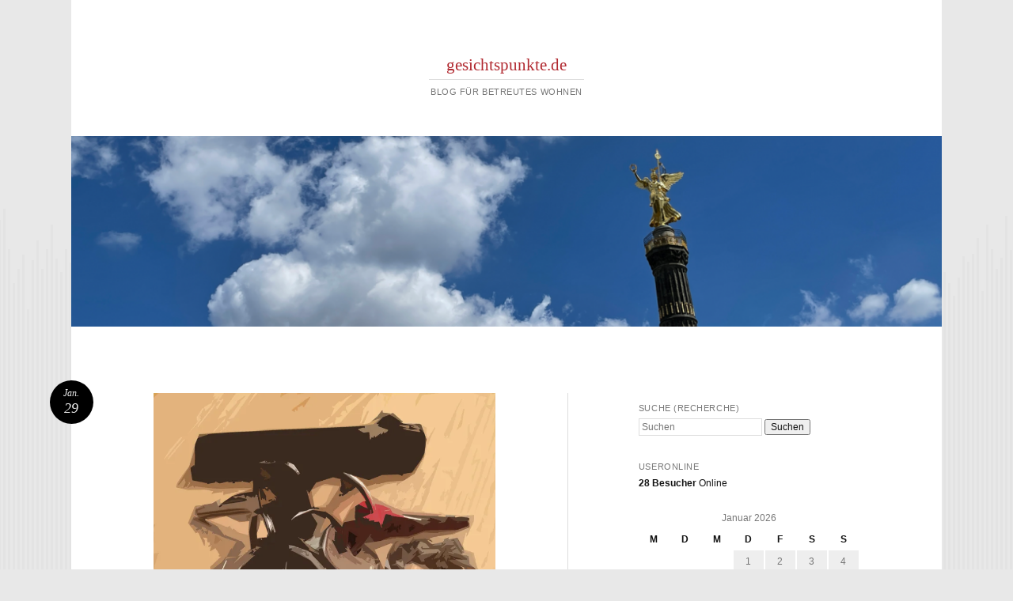

--- FILE ---
content_type: text/html; charset=UTF-8
request_url: https://gesichtspunkte.de/192414-positionen-wann-ein-schluesseldienst-anfaengt-zu-nerven/
body_size: 31518
content:
<!DOCTYPE html><html lang="de"><head><meta charset="UTF-8" /><meta name="viewport" content="width=device-width" /><title>1924/14: Positionen: Wann ein Schlüsseldienst anfängt zu nerven! | gesichtspunkte.de</title><link rel="profile" href="http://gmpg.org/xfn/11" /><link rel="pingback" href="https://gesichtspunkte.de/xmlrpc.php" /> <!--[if lt IE 9]> <script src="https://gesichtspunkte.de/wp-content/themes/reddle/js/html5.js" type="text/javascript"></script> <![endif]--><meta name='robots' content='max-image-preview:large' /><link rel='dns-prefetch' href='//secure.gravatar.com' /><link rel='dns-prefetch' href='//stats.wp.com' /><link rel='preconnect' href='//i0.wp.com' /><link rel='preconnect' href='//c0.wp.com' /><link href='https://fonts.gstatic.com' crossorigin='anonymous' rel='preconnect' /><link rel="alternate" type="application/rss+xml" title="gesichtspunkte.de &raquo; Feed" href="https://gesichtspunkte.de/feed/" /><link rel="alternate" type="application/rss+xml" title="gesichtspunkte.de &raquo; Kommentar-Feed" href="https://gesichtspunkte.de/comments/feed/" /><link rel="alternate" type="application/rss+xml" title="gesichtspunkte.de &raquo; 1924/14: Positionen: Wann ein Schlüsseldienst anfängt zu nerven!-Kommentar-Feed" href="https://gesichtspunkte.de/192414-positionen-wann-ein-schluesseldienst-anfaengt-zu-nerven/feed/" /><link rel="alternate" title="oEmbed (JSON)" type="application/json+oembed" href="https://gesichtspunkte.de/wp-json/oembed/1.0/embed?url=https%3A%2F%2Fgesichtspunkte.de%2F192414-positionen-wann-ein-schluesseldienst-anfaengt-zu-nerven%2F" /><link rel="alternate" title="oEmbed (XML)" type="text/xml+oembed" href="https://gesichtspunkte.de/wp-json/oembed/1.0/embed?url=https%3A%2F%2Fgesichtspunkte.de%2F192414-positionen-wann-ein-schluesseldienst-anfaengt-zu-nerven%2F&#038;format=xml" /><style id='wp-img-auto-sizes-contain-inline-css' type='text/css'>img:is([sizes=auto i],[sizes^="auto," i]){contain-intrinsic-size:3000px 1500px}
/*# sourceURL=wp-img-auto-sizes-contain-inline-css */</style><link rel='stylesheet' id='jetpack_related-posts-css' href='https://gesichtspunkte.de/wp-content/cache/autoptimize/css/autoptimize_single_1aad49255938b135ec4f8b3ce93990bf.css?ver=20240116' type='text/css' media='all' /><style id='wp-block-library-inline-css' type='text/css'>:root{
  --wp-block-synced-color:#7a00df;
  --wp-block-synced-color--rgb:122, 0, 223;
  --wp-bound-block-color:var(--wp-block-synced-color);
  --wp-editor-canvas-background:#ddd;
  --wp-admin-theme-color:#007cba;
  --wp-admin-theme-color--rgb:0, 124, 186;
  --wp-admin-theme-color-darker-10:#006ba1;
  --wp-admin-theme-color-darker-10--rgb:0, 107, 160.5;
  --wp-admin-theme-color-darker-20:#005a87;
  --wp-admin-theme-color-darker-20--rgb:0, 90, 135;
  --wp-admin-border-width-focus:2px;
}
@media (min-resolution:192dpi){
  :root{
    --wp-admin-border-width-focus:1.5px;
  }
}
.wp-element-button{
  cursor:pointer;
}

:root .has-very-light-gray-background-color{
  background-color:#eee;
}
:root .has-very-dark-gray-background-color{
  background-color:#313131;
}
:root .has-very-light-gray-color{
  color:#eee;
}
:root .has-very-dark-gray-color{
  color:#313131;
}
:root .has-vivid-green-cyan-to-vivid-cyan-blue-gradient-background{
  background:linear-gradient(135deg, #00d084, #0693e3);
}
:root .has-purple-crush-gradient-background{
  background:linear-gradient(135deg, #34e2e4, #4721fb 50%, #ab1dfe);
}
:root .has-hazy-dawn-gradient-background{
  background:linear-gradient(135deg, #faaca8, #dad0ec);
}
:root .has-subdued-olive-gradient-background{
  background:linear-gradient(135deg, #fafae1, #67a671);
}
:root .has-atomic-cream-gradient-background{
  background:linear-gradient(135deg, #fdd79a, #004a59);
}
:root .has-nightshade-gradient-background{
  background:linear-gradient(135deg, #330968, #31cdcf);
}
:root .has-midnight-gradient-background{
  background:linear-gradient(135deg, #020381, #2874fc);
}
:root{
  --wp--preset--font-size--normal:16px;
  --wp--preset--font-size--huge:42px;
}

.has-regular-font-size{
  font-size:1em;
}

.has-larger-font-size{
  font-size:2.625em;
}

.has-normal-font-size{
  font-size:var(--wp--preset--font-size--normal);
}

.has-huge-font-size{
  font-size:var(--wp--preset--font-size--huge);
}

.has-text-align-center{
  text-align:center;
}

.has-text-align-left{
  text-align:left;
}

.has-text-align-right{
  text-align:right;
}

.has-fit-text{
  white-space:nowrap !important;
}

#end-resizable-editor-section{
  display:none;
}

.aligncenter{
  clear:both;
}

.items-justified-left{
  justify-content:flex-start;
}

.items-justified-center{
  justify-content:center;
}

.items-justified-right{
  justify-content:flex-end;
}

.items-justified-space-between{
  justify-content:space-between;
}

.screen-reader-text{
  border:0;
  clip-path:inset(50%);
  height:1px;
  margin:-1px;
  overflow:hidden;
  padding:0;
  position:absolute;
  width:1px;
  word-wrap:normal !important;
}

.screen-reader-text:focus{
  background-color:#ddd;
  clip-path:none;
  color:#444;
  display:block;
  font-size:1em;
  height:auto;
  left:5px;
  line-height:normal;
  padding:15px 23px 14px;
  text-decoration:none;
  top:5px;
  width:auto;
  z-index:100000;
}
html :where(.has-border-color){
  border-style:solid;
}

html :where([style*=border-top-color]){
  border-top-style:solid;
}

html :where([style*=border-right-color]){
  border-right-style:solid;
}

html :where([style*=border-bottom-color]){
  border-bottom-style:solid;
}

html :where([style*=border-left-color]){
  border-left-style:solid;
}

html :where([style*=border-width]){
  border-style:solid;
}

html :where([style*=border-top-width]){
  border-top-style:solid;
}

html :where([style*=border-right-width]){
  border-right-style:solid;
}

html :where([style*=border-bottom-width]){
  border-bottom-style:solid;
}

html :where([style*=border-left-width]){
  border-left-style:solid;
}
html :where(img[class*=wp-image-]){
  height:auto;
  max-width:100%;
}
:where(figure){
  margin:0 0 1em;
}

html :where(.is-position-sticky){
  --wp-admin--admin-bar--position-offset:var(--wp-admin--admin-bar--height, 0px);
}

@media screen and (max-width:600px){
  html :where(.is-position-sticky){
    --wp-admin--admin-bar--position-offset:0px;
  }
}

/*# sourceURL=wp-block-library-inline-css */</style><style id='global-styles-inline-css' type='text/css'>:root{--wp--preset--aspect-ratio--square: 1;--wp--preset--aspect-ratio--4-3: 4/3;--wp--preset--aspect-ratio--3-4: 3/4;--wp--preset--aspect-ratio--3-2: 3/2;--wp--preset--aspect-ratio--2-3: 2/3;--wp--preset--aspect-ratio--16-9: 16/9;--wp--preset--aspect-ratio--9-16: 9/16;--wp--preset--color--black: #000000;--wp--preset--color--cyan-bluish-gray: #abb8c3;--wp--preset--color--white: #ffffff;--wp--preset--color--pale-pink: #f78da7;--wp--preset--color--vivid-red: #cf2e2e;--wp--preset--color--luminous-vivid-orange: #ff6900;--wp--preset--color--luminous-vivid-amber: #fcb900;--wp--preset--color--light-green-cyan: #7bdcb5;--wp--preset--color--vivid-green-cyan: #00d084;--wp--preset--color--pale-cyan-blue: #8ed1fc;--wp--preset--color--vivid-cyan-blue: #0693e3;--wp--preset--color--vivid-purple: #9b51e0;--wp--preset--gradient--vivid-cyan-blue-to-vivid-purple: linear-gradient(135deg,rgb(6,147,227) 0%,rgb(155,81,224) 100%);--wp--preset--gradient--light-green-cyan-to-vivid-green-cyan: linear-gradient(135deg,rgb(122,220,180) 0%,rgb(0,208,130) 100%);--wp--preset--gradient--luminous-vivid-amber-to-luminous-vivid-orange: linear-gradient(135deg,rgb(252,185,0) 0%,rgb(255,105,0) 100%);--wp--preset--gradient--luminous-vivid-orange-to-vivid-red: linear-gradient(135deg,rgb(255,105,0) 0%,rgb(207,46,46) 100%);--wp--preset--gradient--very-light-gray-to-cyan-bluish-gray: linear-gradient(135deg,rgb(238,238,238) 0%,rgb(169,184,195) 100%);--wp--preset--gradient--cool-to-warm-spectrum: linear-gradient(135deg,rgb(74,234,220) 0%,rgb(151,120,209) 20%,rgb(207,42,186) 40%,rgb(238,44,130) 60%,rgb(251,105,98) 80%,rgb(254,248,76) 100%);--wp--preset--gradient--blush-light-purple: linear-gradient(135deg,rgb(255,206,236) 0%,rgb(152,150,240) 100%);--wp--preset--gradient--blush-bordeaux: linear-gradient(135deg,rgb(254,205,165) 0%,rgb(254,45,45) 50%,rgb(107,0,62) 100%);--wp--preset--gradient--luminous-dusk: linear-gradient(135deg,rgb(255,203,112) 0%,rgb(199,81,192) 50%,rgb(65,88,208) 100%);--wp--preset--gradient--pale-ocean: linear-gradient(135deg,rgb(255,245,203) 0%,rgb(182,227,212) 50%,rgb(51,167,181) 100%);--wp--preset--gradient--electric-grass: linear-gradient(135deg,rgb(202,248,128) 0%,rgb(113,206,126) 100%);--wp--preset--gradient--midnight: linear-gradient(135deg,rgb(2,3,129) 0%,rgb(40,116,252) 100%);--wp--preset--font-size--small: 13px;--wp--preset--font-size--medium: 20px;--wp--preset--font-size--large: 36px;--wp--preset--font-size--x-large: 42px;--wp--preset--spacing--20: 0.44rem;--wp--preset--spacing--30: 0.67rem;--wp--preset--spacing--40: 1rem;--wp--preset--spacing--50: 1.5rem;--wp--preset--spacing--60: 2.25rem;--wp--preset--spacing--70: 3.38rem;--wp--preset--spacing--80: 5.06rem;--wp--preset--shadow--natural: 6px 6px 9px rgba(0, 0, 0, 0.2);--wp--preset--shadow--deep: 12px 12px 50px rgba(0, 0, 0, 0.4);--wp--preset--shadow--sharp: 6px 6px 0px rgba(0, 0, 0, 0.2);--wp--preset--shadow--outlined: 6px 6px 0px -3px rgb(255, 255, 255), 6px 6px rgb(0, 0, 0);--wp--preset--shadow--crisp: 6px 6px 0px rgb(0, 0, 0);}:where(.is-layout-flex){gap: 0.5em;}:where(.is-layout-grid){gap: 0.5em;}body .is-layout-flex{display: flex;}.is-layout-flex{flex-wrap: wrap;align-items: center;}.is-layout-flex > :is(*, div){margin: 0;}body .is-layout-grid{display: grid;}.is-layout-grid > :is(*, div){margin: 0;}:where(.wp-block-columns.is-layout-flex){gap: 2em;}:where(.wp-block-columns.is-layout-grid){gap: 2em;}:where(.wp-block-post-template.is-layout-flex){gap: 1.25em;}:where(.wp-block-post-template.is-layout-grid){gap: 1.25em;}.has-black-color{color: var(--wp--preset--color--black) !important;}.has-cyan-bluish-gray-color{color: var(--wp--preset--color--cyan-bluish-gray) !important;}.has-white-color{color: var(--wp--preset--color--white) !important;}.has-pale-pink-color{color: var(--wp--preset--color--pale-pink) !important;}.has-vivid-red-color{color: var(--wp--preset--color--vivid-red) !important;}.has-luminous-vivid-orange-color{color: var(--wp--preset--color--luminous-vivid-orange) !important;}.has-luminous-vivid-amber-color{color: var(--wp--preset--color--luminous-vivid-amber) !important;}.has-light-green-cyan-color{color: var(--wp--preset--color--light-green-cyan) !important;}.has-vivid-green-cyan-color{color: var(--wp--preset--color--vivid-green-cyan) !important;}.has-pale-cyan-blue-color{color: var(--wp--preset--color--pale-cyan-blue) !important;}.has-vivid-cyan-blue-color{color: var(--wp--preset--color--vivid-cyan-blue) !important;}.has-vivid-purple-color{color: var(--wp--preset--color--vivid-purple) !important;}.has-black-background-color{background-color: var(--wp--preset--color--black) !important;}.has-cyan-bluish-gray-background-color{background-color: var(--wp--preset--color--cyan-bluish-gray) !important;}.has-white-background-color{background-color: var(--wp--preset--color--white) !important;}.has-pale-pink-background-color{background-color: var(--wp--preset--color--pale-pink) !important;}.has-vivid-red-background-color{background-color: var(--wp--preset--color--vivid-red) !important;}.has-luminous-vivid-orange-background-color{background-color: var(--wp--preset--color--luminous-vivid-orange) !important;}.has-luminous-vivid-amber-background-color{background-color: var(--wp--preset--color--luminous-vivid-amber) !important;}.has-light-green-cyan-background-color{background-color: var(--wp--preset--color--light-green-cyan) !important;}.has-vivid-green-cyan-background-color{background-color: var(--wp--preset--color--vivid-green-cyan) !important;}.has-pale-cyan-blue-background-color{background-color: var(--wp--preset--color--pale-cyan-blue) !important;}.has-vivid-cyan-blue-background-color{background-color: var(--wp--preset--color--vivid-cyan-blue) !important;}.has-vivid-purple-background-color{background-color: var(--wp--preset--color--vivid-purple) !important;}.has-black-border-color{border-color: var(--wp--preset--color--black) !important;}.has-cyan-bluish-gray-border-color{border-color: var(--wp--preset--color--cyan-bluish-gray) !important;}.has-white-border-color{border-color: var(--wp--preset--color--white) !important;}.has-pale-pink-border-color{border-color: var(--wp--preset--color--pale-pink) !important;}.has-vivid-red-border-color{border-color: var(--wp--preset--color--vivid-red) !important;}.has-luminous-vivid-orange-border-color{border-color: var(--wp--preset--color--luminous-vivid-orange) !important;}.has-luminous-vivid-amber-border-color{border-color: var(--wp--preset--color--luminous-vivid-amber) !important;}.has-light-green-cyan-border-color{border-color: var(--wp--preset--color--light-green-cyan) !important;}.has-vivid-green-cyan-border-color{border-color: var(--wp--preset--color--vivid-green-cyan) !important;}.has-pale-cyan-blue-border-color{border-color: var(--wp--preset--color--pale-cyan-blue) !important;}.has-vivid-cyan-blue-border-color{border-color: var(--wp--preset--color--vivid-cyan-blue) !important;}.has-vivid-purple-border-color{border-color: var(--wp--preset--color--vivid-purple) !important;}.has-vivid-cyan-blue-to-vivid-purple-gradient-background{background: var(--wp--preset--gradient--vivid-cyan-blue-to-vivid-purple) !important;}.has-light-green-cyan-to-vivid-green-cyan-gradient-background{background: var(--wp--preset--gradient--light-green-cyan-to-vivid-green-cyan) !important;}.has-luminous-vivid-amber-to-luminous-vivid-orange-gradient-background{background: var(--wp--preset--gradient--luminous-vivid-amber-to-luminous-vivid-orange) !important;}.has-luminous-vivid-orange-to-vivid-red-gradient-background{background: var(--wp--preset--gradient--luminous-vivid-orange-to-vivid-red) !important;}.has-very-light-gray-to-cyan-bluish-gray-gradient-background{background: var(--wp--preset--gradient--very-light-gray-to-cyan-bluish-gray) !important;}.has-cool-to-warm-spectrum-gradient-background{background: var(--wp--preset--gradient--cool-to-warm-spectrum) !important;}.has-blush-light-purple-gradient-background{background: var(--wp--preset--gradient--blush-light-purple) !important;}.has-blush-bordeaux-gradient-background{background: var(--wp--preset--gradient--blush-bordeaux) !important;}.has-luminous-dusk-gradient-background{background: var(--wp--preset--gradient--luminous-dusk) !important;}.has-pale-ocean-gradient-background{background: var(--wp--preset--gradient--pale-ocean) !important;}.has-electric-grass-gradient-background{background: var(--wp--preset--gradient--electric-grass) !important;}.has-midnight-gradient-background{background: var(--wp--preset--gradient--midnight) !important;}.has-small-font-size{font-size: var(--wp--preset--font-size--small) !important;}.has-medium-font-size{font-size: var(--wp--preset--font-size--medium) !important;}.has-large-font-size{font-size: var(--wp--preset--font-size--large) !important;}.has-x-large-font-size{font-size: var(--wp--preset--font-size--x-large) !important;}
/*# sourceURL=global-styles-inline-css */</style><style id='core-block-supports-inline-css' type='text/css'>/**
 * Core styles: block-supports
 */

/*# sourceURL=core-block-supports-inline-css */</style><style id='classic-theme-styles-inline-css' type='text/css'>/**
 * These rules are needed for backwards compatibility.
 * They should match the button element rules in the base theme.json file.
 */
.wp-block-button__link {
	color: #ffffff;
	background-color: #32373c;
	border-radius: 9999px; /* 100% causes an oval, but any explicit but really high value retains the pill shape. */

	/* This needs a low specificity so it won't override the rules from the button element if defined in theme.json. */
	box-shadow: none;
	text-decoration: none;

	/* The extra 2px are added to size solids the same as the outline versions.*/
	padding: calc(0.667em + 2px) calc(1.333em + 2px);

	font-size: 1.125em;
}

.wp-block-file__button {
	background: #32373c;
	color: #ffffff;
	text-decoration: none;
}

/*# sourceURL=/wp-includes/css/classic-themes.css */</style><link rel='stylesheet' id='reddle-style-css' href='https://gesichtspunkte.de/wp-content/cache/autoptimize/css/autoptimize_single_8cf170732b05eff2c7e978694f5518f1.css?ver=6.9' type='text/css' media='all' /><link rel='stylesheet' id='wp-featherlight-css' href='https://gesichtspunkte.de/wp-content/cache/autoptimize/css/autoptimize_single_5e1758e8374c9694f6d9d1e01fdcdf18.css?ver=1.3.4' type='text/css' media='all' /><link rel='stylesheet' id='sharedaddy-css' href='https://gesichtspunkte.de/wp-content/cache/autoptimize/css/autoptimize_single_082b32bdcdd061b3a1b9b543a6429820.css?ver=15.4' type='text/css' media='all' /><link rel='stylesheet' id='social-logos-css' href='https://gesichtspunkte.de/wp-content/cache/autoptimize/css/autoptimize_single_8f001e702b3692bb101f77a8f13a40d4.css?ver=15.4' type='text/css' media='all' /> <script defer type="text/javascript" src="https://ajax.googleapis.com/ajax/libs/prototype/1.7.1.0/prototype.js?ver=1.7.1" id="prototype-js"></script> <script defer type="text/javascript" src="https://ajax.googleapis.com/ajax/libs/scriptaculous/1.9.0/scriptaculous.js?ver=1.9.0" id="scriptaculous-root-js"></script> <script defer type="text/javascript" src="https://ajax.googleapis.com/ajax/libs/scriptaculous/1.9.0/effects.js?ver=1.9.0" id="scriptaculous-effects-js"></script> <script defer type="text/javascript" src="https://gesichtspunkte.de/wp-content/cache/autoptimize/js/autoptimize_single_47c4178058ca6cc0544de4487c7fdfec.js?ver=1.8" id="lightbox-js"></script> <script defer id="jetpack_related-posts-js-extra" src="[data-uri]"></script> <script defer type="text/javascript" src="https://gesichtspunkte.de/wp-content/cache/autoptimize/js/autoptimize_single_817c01d3e13a965a32d5d2148c9f7a66.js?ver=20240116" id="jetpack_related-posts-js"></script> <script type="text/javascript" src="https://gesichtspunkte.de/wp-includes/js/jquery/jquery.js?ver=3.7.1" id="jquery-core-js"></script> <script defer type="text/javascript" src="https://gesichtspunkte.de/wp-content/cache/autoptimize/js/autoptimize_single_e2620f2ae61d84e5edef5a0b7b95cf96.js?ver=3.4.1" id="jquery-migrate-js"></script> <link rel="https://api.w.org/" href="https://gesichtspunkte.de/wp-json/" /><link rel="alternate" title="JSON" type="application/json" href="https://gesichtspunkte.de/wp-json/wp/v2/posts/15347" /><link rel="EditURI" type="application/rsd+xml" title="RSD" href="https://gesichtspunkte.de/xmlrpc.php?rsd" /><meta name="generator" content="WordPress 6.9" /><link rel="canonical" href="https://gesichtspunkte.de/192414-positionen-wann-ein-schluesseldienst-anfaengt-zu-nerven/" /><link rel='shortlink' href='https://wp.me/p4dGVB-3Zx' />  <script type="text/javascript">//
    document.write('<link rel="stylesheet" href="https://gesichtspunkte.de/wp-content/plugins/lightbox-2/Themes/Grey/lightbox.css" type="text/css" media="screen" />');
    //</script> <style>img#wpstats{display:none}</style><style data-context="foundation-flickity-css">/*! Flickity v2.0.2
http://flickity.metafizzy.co
---------------------------------------------- */.flickity-enabled{position:relative}.flickity-enabled:focus{outline:0}.flickity-viewport{overflow:hidden;position:relative;height:100%}.flickity-slider{position:absolute;width:100%;height:100%}.flickity-enabled.is-draggable{-webkit-tap-highlight-color:transparent;tap-highlight-color:transparent;-webkit-user-select:none;-moz-user-select:none;-ms-user-select:none;user-select:none}.flickity-enabled.is-draggable .flickity-viewport{cursor:move;cursor:-webkit-grab;cursor:grab}.flickity-enabled.is-draggable .flickity-viewport.is-pointer-down{cursor:-webkit-grabbing;cursor:grabbing}.flickity-prev-next-button{position:absolute;top:50%;width:44px;height:44px;border:none;border-radius:50%;background:#fff;background:hsla(0,0%,100%,.75);cursor:pointer;-webkit-transform:translateY(-50%);transform:translateY(-50%)}.flickity-prev-next-button:hover{background:#fff}.flickity-prev-next-button:focus{outline:0;box-shadow:0 0 0 5px #09f}.flickity-prev-next-button:active{opacity:.6}.flickity-prev-next-button.previous{left:10px}.flickity-prev-next-button.next{right:10px}.flickity-rtl .flickity-prev-next-button.previous{left:auto;right:10px}.flickity-rtl .flickity-prev-next-button.next{right:auto;left:10px}.flickity-prev-next-button:disabled{opacity:.3;cursor:auto}.flickity-prev-next-button svg{position:absolute;left:20%;top:20%;width:60%;height:60%}.flickity-prev-next-button .arrow{fill:#333}.flickity-page-dots{position:absolute;width:100%;bottom:-25px;padding:0;margin:0;list-style:none;text-align:center;line-height:1}.flickity-rtl .flickity-page-dots{direction:rtl}.flickity-page-dots .dot{display:inline-block;width:10px;height:10px;margin:0 8px;background:#333;border-radius:50%;opacity:.25;cursor:pointer}.flickity-page-dots .dot.is-selected{opacity:1}</style><style data-context="foundation-slideout-css">.slideout-menu{position:fixed;left:0;top:0;bottom:0;right:auto;z-index:0;width:256px;overflow-y:auto;-webkit-overflow-scrolling:touch;display:none}.slideout-menu.pushit-right{left:auto;right:0}.slideout-panel{position:relative;z-index:1;will-change:transform}.slideout-open,.slideout-open .slideout-panel,.slideout-open body{overflow:hidden}.slideout-open .slideout-menu{display:block}.pushit{display:none}</style><style type="text/css">#masthead img {
		float: left;
	}
			#site-description {
			color: #777 !important;
		}
			#header-image {
			margin-bottom: 3.23em;
		}</style><style type="text/css" id="custom-background-css">body.custom-background { background-color: #e8e8e8; }</style><meta property="og:type" content="article" /><meta property="og:title" content="1924/14: Positionen: Wann ein Schlüsseldienst anfängt zu nerven!" /><meta property="og:url" content="https://gesichtspunkte.de/192414-positionen-wann-ein-schluesseldienst-anfaengt-zu-nerven/" /><meta property="og:description" content="Wenn das mit dem Schlüsseldienst nicht klappt, handelt es sich um &#8222;Schlüsselprobleme&#8220; noch besser &#8222;Schlüsselfragen&#8220;: Denn wenn dies nicht klappt, was dann? #Sinnfragen Der S…" /><meta property="article:published_time" content="2014-01-29T18:57:18+00:00" /><meta property="article:modified_time" content="2014-02-01T20:15:28+00:00" /><meta property="og:site_name" content="gesichtspunkte.de" /><meta property="og:image" content="https://i0.wp.com/gesichtspunkte.de/wp-content/uploads/2014/01/2014-01-08-19.18_Schluesselfragen.jpg?fit=900%2C1200&#038;ssl=1" /><meta property="og:image:width" content="900" /><meta property="og:image:height" content="1200" /><meta property="og:image:alt" content="" /><meta property="og:locale" content="de_DE" /><meta name="twitter:text:title" content="1924/14: Positionen: Wann ein Schlüsseldienst anfängt zu nerven!" /><meta name="twitter:image" content="https://i0.wp.com/gesichtspunkte.de/wp-content/uploads/2014/01/2014-01-08-19.18_Schluesselfragen.jpg?fit=900%2C1200&#038;ssl=1&#038;w=640" /><meta name="twitter:card" content="summary_large_image" /><link rel="icon" href="https://i0.wp.com/gesichtspunkte.de/wp-content/uploads/2012/07/cropped-thomas.01.gif?fit=32%2C32&#038;ssl=1" sizes="32x32" /><link rel="icon" href="https://i0.wp.com/gesichtspunkte.de/wp-content/uploads/2012/07/cropped-thomas.01.gif?fit=192%2C192&#038;ssl=1" sizes="192x192" /><link rel="apple-touch-icon" href="https://i0.wp.com/gesichtspunkte.de/wp-content/uploads/2012/07/cropped-thomas.01.gif?fit=180%2C180&#038;ssl=1" /><meta name="msapplication-TileImage" content="https://i0.wp.com/gesichtspunkte.de/wp-content/uploads/2012/07/cropped-thomas.01.gif?fit=270%2C270&#038;ssl=1" /><style>.ios7.web-app-mode.has-fixed header{ background-color: rgba(3,122,221,.88);}</style></head><body class="wp-singular post-template-default single single-post postid-15347 single-format-standard custom-background wp-theme-reddle wp-featherlight-captions primary secondary tertiary single-author fixed"><div id="page" class="hfeed"><header id="masthead" role="banner"><div class="site-branding"><h1 id="site-title"><a href="https://gesichtspunkte.de/" title="gesichtspunkte.de" rel="home">gesichtspunkte.de</a></h1><h2 id="site-description">Blog für betreutes Wohnen</h2></div> <a href="https://gesichtspunkte.de/" rel="home"> <noscript><img src="https://gesichtspunkte.de/wp-content/uploads/2022/06/cropped-Header_Gesichtspunkte_2022-06-02.png" width="1120" height="245" alt="" /></noscript><img class="lazyload" id="header-image" src='data:image/svg+xml,%3Csvg%20xmlns=%22http://www.w3.org/2000/svg%22%20viewBox=%220%200%201120%20245%22%3E%3C/svg%3E' data-src="https://gesichtspunkte.de/wp-content/uploads/2022/06/cropped-Header_Gesichtspunkte_2022-06-02.png" width="1120" height="245" alt="" /> </a></header><div id="main"><div id="primary"><div id="content" role="main"><nav id="nav-above"><h1 class="assistive-text section-heading">Beitrags-Navigation</h1><div class="nav-previous"><a href="https://gesichtspunkte.de/192314-positionen-vom-versuch-fern-zu-sehen-und-gleichzeitig-nah-dokumentationen/" rel="prev"><span class="meta-nav">&larr;</span> 1923/14: Positionen:  Vom Versuch, fern zu sehen und gleichzeitig nah! #Dokumentationen</a></div><div class="nav-next"><a href="https://gesichtspunkte.de/192514-positionen-zum-jahr-des-pferdes-2014-prognosen/" rel="next">1925/14: Positionen: Zum &#8222;Jahr des Pferdes&#8220; 2014 #Prognosen <span class="meta-nav">&rarr;</span></a></div></nav><article id="post-15347" class="post-15347 post type-post status-publish format-standard has-post-thumbnail hentry category-berlin-seine-bezirke category-tiergarten tag-berlin-seine-bezirke tag-moabeat tag-moabit tag-schlussel tag-schlusseldienst tag-tiergarten has-featured-image"><div class="entry-image"> <noscript><img width="440" height="587" src="https://i0.wp.com/gesichtspunkte.de/wp-content/uploads/2014/01/2014-01-08-19.18_Schluesselfragen.jpg?fit=440%2C587&amp;ssl=1" class="featured-image wp-post-image" alt="" decoding="async" srcset="https://i0.wp.com/gesichtspunkte.de/wp-content/uploads/2014/01/2014-01-08-19.18_Schluesselfragen.jpg?w=1200&amp;ssl=1 1200w, https://i0.wp.com/gesichtspunkte.de/wp-content/uploads/2014/01/2014-01-08-19.18_Schluesselfragen.jpg?resize=225%2C300&amp;ssl=1 225w, https://i0.wp.com/gesichtspunkte.de/wp-content/uploads/2014/01/2014-01-08-19.18_Schluesselfragen.jpg?resize=768%2C1024&amp;ssl=1 768w, https://i0.wp.com/gesichtspunkte.de/wp-content/uploads/2014/01/2014-01-08-19.18_Schluesselfragen.jpg?resize=900%2C1200&amp;ssl=1 900w" sizes="(max-width: 440px) 100vw, 440px" /></noscript><img width="440" height="587" src='data:image/svg+xml,%3Csvg%20xmlns=%22http://www.w3.org/2000/svg%22%20viewBox=%220%200%20440%20587%22%3E%3C/svg%3E' data-src="https://i0.wp.com/gesichtspunkte.de/wp-content/uploads/2014/01/2014-01-08-19.18_Schluesselfragen.jpg?fit=440%2C587&amp;ssl=1" class="lazyload featured-image wp-post-image" alt="" decoding="async" data-srcset="https://i0.wp.com/gesichtspunkte.de/wp-content/uploads/2014/01/2014-01-08-19.18_Schluesselfragen.jpg?w=1200&amp;ssl=1 1200w, https://i0.wp.com/gesichtspunkte.de/wp-content/uploads/2014/01/2014-01-08-19.18_Schluesselfragen.jpg?resize=225%2C300&amp;ssl=1 225w, https://i0.wp.com/gesichtspunkte.de/wp-content/uploads/2014/01/2014-01-08-19.18_Schluesselfragen.jpg?resize=768%2C1024&amp;ssl=1 768w, https://i0.wp.com/gesichtspunkte.de/wp-content/uploads/2014/01/2014-01-08-19.18_Schluesselfragen.jpg?resize=900%2C1200&amp;ssl=1 900w" data-sizes="(max-width: 440px) 100vw, 440px" /></div><header class="entry-header"><h1 class="entry-title">1924/14: Positionen: Wann ein Schlüsseldienst anfängt zu nerven!</h1><div class="entry-meta"> <span class="byline">Veröffentlicht von <span class="author vcard"><a class="url fn n" href="https://gesichtspunkte.de/author/bloggwart/" title="Alle Beiträge von Bloggwart anzeigen" rel="author">Bloggwart</a></span></span></div><p class="comments-link"><a href="https://gesichtspunkte.de/192414-positionen-wann-ein-schluesseldienst-anfaengt-zu-nerven/#respond"><span class="no-reply">0</span></a></p></header><div class="entry-content"><p><noscript><img data-recalc-dims="1" decoding="async" class="alignnone size-full wp-image-378" alt="Positionen" src="https://i0.wp.com/gesichtspunkte.de/wp-content/uploads/2008/11/_iconpositionen.jpg?resize=80%2C15&#038;ssl=1" width="80" height="15" /></noscript><img data-recalc-dims="1" decoding="async" class="lazyload alignnone size-full wp-image-378" alt="Positionen" src='data:image/svg+xml,%3Csvg%20xmlns=%22http://www.w3.org/2000/svg%22%20viewBox=%220%200%2080%2015%22%3E%3C/svg%3E' data-src="https://i0.wp.com/gesichtspunkte.de/wp-content/uploads/2008/11/_iconpositionen.jpg?resize=80%2C15&#038;ssl=1" width="80" height="15" /></p><p><noscript><img data-recalc-dims="1" decoding="async" class="alignnone size-large wp-image-15348" alt="2014-01-08-19.18_Schluesselfragen" src="https://i0.wp.com/gesichtspunkte.de/wp-content/uploads/2014/01/2014-01-08-19.18_Schluesselfragen.jpg?resize=440%2C586&#038;ssl=1" width="440" height="586" srcset="https://i0.wp.com/gesichtspunkte.de/wp-content/uploads/2014/01/2014-01-08-19.18_Schluesselfragen.jpg?resize=768%2C1024&amp;ssl=1 768w, https://i0.wp.com/gesichtspunkte.de/wp-content/uploads/2014/01/2014-01-08-19.18_Schluesselfragen.jpg?resize=225%2C300&amp;ssl=1 225w, https://i0.wp.com/gesichtspunkte.de/wp-content/uploads/2014/01/2014-01-08-19.18_Schluesselfragen.jpg?resize=900%2C1200&amp;ssl=1 900w, https://i0.wp.com/gesichtspunkte.de/wp-content/uploads/2014/01/2014-01-08-19.18_Schluesselfragen.jpg?w=1200&amp;ssl=1 1200w" sizes="(max-width: 440px) 100vw, 440px" /></noscript><img data-recalc-dims="1" decoding="async" class="lazyload alignnone size-large wp-image-15348" alt="2014-01-08-19.18_Schluesselfragen" src='data:image/svg+xml,%3Csvg%20xmlns=%22http://www.w3.org/2000/svg%22%20viewBox=%220%200%20440%20586%22%3E%3C/svg%3E' data-src="https://i0.wp.com/gesichtspunkte.de/wp-content/uploads/2014/01/2014-01-08-19.18_Schluesselfragen.jpg?resize=440%2C586&#038;ssl=1" width="440" height="586" data-srcset="https://i0.wp.com/gesichtspunkte.de/wp-content/uploads/2014/01/2014-01-08-19.18_Schluesselfragen.jpg?resize=768%2C1024&amp;ssl=1 768w, https://i0.wp.com/gesichtspunkte.de/wp-content/uploads/2014/01/2014-01-08-19.18_Schluesselfragen.jpg?resize=225%2C300&amp;ssl=1 225w, https://i0.wp.com/gesichtspunkte.de/wp-content/uploads/2014/01/2014-01-08-19.18_Schluesselfragen.jpg?resize=900%2C1200&amp;ssl=1 900w, https://i0.wp.com/gesichtspunkte.de/wp-content/uploads/2014/01/2014-01-08-19.18_Schluesselfragen.jpg?w=1200&amp;ssl=1 1200w" data-sizes="(max-width: 440px) 100vw, 440px" /></p><blockquote><p>Wenn das mit dem Schlüsseldienst nicht klappt, handelt es sich um &#8222;Schlüsselprobleme&#8220; noch besser &#8222;Schlüsselfragen&#8220;: Denn wenn dies nicht klappt, was dann? #Sinnfragen</p></blockquote><p>Der Schlüsseldienst in Berlin-Schöneberg hat das dritte Mal drei Schlüssel angefertigt. Sie funktionieren nicht. Es sind Nachschlüssel vom Nachschlüssel. Irgendwas stimmt nicht. Jetzt müssen die Schlüssel erneut zum Schlüsseldienst. Der Schlüsseldienst wird sagen: &#8222;Dann müssen wir das Schloss ausbauen.&#8220; &#8211; Und was dann?</p><p>Die Tür steht und fällt mit Tiergarten, Nähe Hauptbahnhof, Moabit. Oder wie die Tiergartner jetzt teils sagen: &#8222;Moa-Beat&#8220;. Musikalisch ausgesprochen! Do da Beat. Aber fahr bloß nicht hin. Kostet extra.</p><p>Oh Mist. Nur Umstände.</p><p>&nbsp;</p><div class="sharedaddy sd-sharing-enabled"><div class="robots-nocontent sd-block sd-social sd-social-icon sd-sharing"><h3 class="sd-title">Divide et impera:</h3><div class="sd-content"><ul><li class="share-email"><a rel="nofollow noopener noreferrer"
 data-shared="sharing-email-15347"
 class="share-email sd-button share-icon no-text"
 href="mailto:?subject=%5BGeteilter%20Beitrag%5D%201924%2F14%3A%20Positionen%3A%20Wann%20ein%20Schl%C3%BCsseldienst%20anf%C3%A4ngt%20zu%20nerven%21&#038;body=https%3A%2F%2Fgesichtspunkte.de%2F192414-positionen-wann-ein-schluesseldienst-anfaengt-zu-nerven%2F&#038;share=email"
 target="_blank"
 aria-labelledby="sharing-email-15347"
 data-email-share-error-title="Hast du deinen E-Mail-Anbieter eingerichtet?" data-email-share-error-text="Wenn du Probleme mit dem Teilen per E-Mail hast, ist die E-Mail möglicherweise nicht für deinen Browser eingerichtet. Du musst die neue E-Mail-Einrichtung möglicherweise selbst vornehmen." data-email-share-nonce="b64c0ae793" data-email-share-track-url="https://gesichtspunkte.de/192414-positionen-wann-ein-schluesseldienst-anfaengt-zu-nerven/?share=email"> <span id="sharing-email-15347" hidden>Klicken, um einem Freund einen Link per E-Mail zu senden (Wird in neuem Fenster geöffnet)</span> <span>E-Mail</span> </a></li><li class="share-print"><a rel="nofollow noopener noreferrer"
 data-shared="sharing-print-15347"
 class="share-print sd-button share-icon no-text"
 href="https://gesichtspunkte.de/192414-positionen-wann-ein-schluesseldienst-anfaengt-zu-nerven/#print?share=print"
 target="_blank"
 aria-labelledby="sharing-print-15347"
 > <span id="sharing-print-15347" hidden>Klicken zum Ausdrucken (Wird in neuem Fenster geöffnet)</span> <span>Drucken</span> </a></li><li class="share-jetpack-whatsapp"><a rel="nofollow noopener noreferrer"
 data-shared="sharing-whatsapp-15347"
 class="share-jetpack-whatsapp sd-button share-icon no-text"
 href="https://gesichtspunkte.de/192414-positionen-wann-ein-schluesseldienst-anfaengt-zu-nerven/?share=jetpack-whatsapp"
 target="_blank"
 aria-labelledby="sharing-whatsapp-15347"
 > <span id="sharing-whatsapp-15347" hidden>Klicken, um auf WhatsApp zu teilen (Wird in neuem Fenster geöffnet)</span> <span>WhatsApp</span> </a></li><li class="share-threads"><a rel="nofollow noopener noreferrer"
 data-shared="sharing-threads-15347"
 class="share-threads sd-button share-icon no-text"
 href="https://gesichtspunkte.de/192414-positionen-wann-ein-schluesseldienst-anfaengt-zu-nerven/?share=threads"
 target="_blank"
 aria-labelledby="sharing-threads-15347"
 > <span id="sharing-threads-15347" hidden>Klicken, um auf Threads zu teilen (Wird in neuem Fenster geöffnet)</span> <span>Threads</span> </a></li><li class="share-bluesky"><a rel="nofollow noopener noreferrer"
 data-shared="sharing-bluesky-15347"
 class="share-bluesky sd-button share-icon no-text"
 href="https://gesichtspunkte.de/192414-positionen-wann-ein-schluesseldienst-anfaengt-zu-nerven/?share=bluesky"
 target="_blank"
 aria-labelledby="sharing-bluesky-15347"
 > <span id="sharing-bluesky-15347" hidden>Klicken, um auf Bluesky zu teilen (Wird in neuem Fenster geöffnet)</span> <span>Bluesky</span> </a></li><li class="share-end"></li></ul></div></div></div><div id='jp-relatedposts' class='jp-relatedposts' ><h3 class="jp-relatedposts-headline"><em>Ähnliche Beiträge</em></h3></div></div><footer class="entry-meta"><p class="cat-links taxonomy-links"> Veröffentlicht in <a href="https://gesichtspunkte.de/category/berlin-seine-bezirke/" rel="category tag">Berlin &amp; seine Bezirke</a>, <a href="https://gesichtspunkte.de/category/berlin-seine-bezirke/tiergarten/" rel="category tag">Tiergarten</a></p><p class="tag-links taxonomy-links"> Markiert mit <a href="https://gesichtspunkte.de/tag/berlin-seine-bezirke/" rel="tag">Berlin &amp; seine Bezirke</a>, <a href="https://gesichtspunkte.de/tag/moabeat/" rel="tag">Moabeat</a>, <a href="https://gesichtspunkte.de/tag/moabit/" rel="tag">Moabit</a>, <a href="https://gesichtspunkte.de/tag/schlussel/" rel="tag">Schlüssel</a>, <a href="https://gesichtspunkte.de/tag/schlusseldienst/" rel="tag">Schlüsseldienst</a>, <a href="https://gesichtspunkte.de/tag/tiergarten/" rel="tag">Tiergarten</a></p><p class="date-link"><a href="https://gesichtspunkte.de/192414-positionen-wann-ein-schluesseldienst-anfaengt-zu-nerven/" title="Permanentlink zu 1924/14: Positionen: Wann ein Schlüsseldienst anfängt zu nerven!" rel="bookmark" class="permalink"><span class="month">Jan.</span><span class="sep">&middot;</span><span class="day">29</span></a></p></footer></article><div id="comments"><div id="respond" class="comment-respond"><h3 id="reply-title" class="comment-reply-title">Schreibe einen Kommentar <small><a rel="nofollow" id="cancel-comment-reply-link" href="/192414-positionen-wann-ein-schluesseldienst-anfaengt-zu-nerven/#respond" style="display:none;">Antwort abbrechen</a></small></h3><p class="must-log-in">Du musst <a href="https://gesichtspunkte.de/wp-login.php?redirect_to=https%3A%2F%2Fgesichtspunkte.de%2F192414-positionen-wann-ein-schluesseldienst-anfaengt-zu-nerven%2F">angemeldet</a> sein, um einen Kommentar abzugeben.</p></div><p class="akismet_comment_form_privacy_notice">Diese Website verwendet Akismet, um Spam zu reduzieren. <a href="https://akismet.com/privacy/" target="_blank" rel="nofollow noopener">Erfahre, wie deine Kommentardaten verarbeitet werden.</a></p></div><nav id="nav-below"><h1 class="assistive-text section-heading">Beitrags-Navigation</h1><div class="nav-previous"><a href="https://gesichtspunkte.de/192314-positionen-vom-versuch-fern-zu-sehen-und-gleichzeitig-nah-dokumentationen/" rel="prev"><span class="meta-nav">&larr;</span> 1923/14: Positionen:  Vom Versuch, fern zu sehen und gleichzeitig nah! #Dokumentationen</a></div><div class="nav-next"><a href="https://gesichtspunkte.de/192514-positionen-zum-jahr-des-pferdes-2014-prognosen/" rel="next">1925/14: Positionen: Zum &#8222;Jahr des Pferdes&#8220; 2014 #Prognosen <span class="meta-nav">&rarr;</span></a></div></nav></div></div><div id="secondary" class="widget-area" role="complementary"><aside id="search-4" class="widget widget_search"><h1 class="widget-title">Suche (Recherche)</h1><form method="get" id="searchform" action="https://gesichtspunkte.de/"> <label for="s" class="assistive-text">Suchen</label> <input type="text" class="field" name="s" id="s" placeholder="Suchen" /> <input type="submit" class="submit" name="submit" id="searchsubmit" value="Suchen" /></form></aside><aside id="useronline-5" class="widget widget_useronline"><h1 class="widget-title">UserOnline</h1><div id="useronline-count"><strong>28 Besucher</strong> Online</div></aside><aside id="calendar-3" class="widget widget_calendar"><div id="calendar_wrap" class="calendar_wrap"><table id="wp-calendar" class="wp-calendar-table"><caption>Januar 2026</caption><thead><tr><th scope="col" aria-label="Montag">M</th><th scope="col" aria-label="Dienstag">D</th><th scope="col" aria-label="Mittwoch">M</th><th scope="col" aria-label="Donnerstag">D</th><th scope="col" aria-label="Freitag">F</th><th scope="col" aria-label="Samstag">S</th><th scope="col" aria-label="Sonntag">S</th></tr></thead><tbody><tr><td colspan="3" class="pad">&nbsp;</td><td>1</td><td>2</td><td>3</td><td>4</td></tr><tr><td>5</td><td>6</td><td>7</td><td>8</td><td>9</td><td>10</td><td>11</td></tr><tr><td>12</td><td>13</td><td>14</td><td>15</td><td>16</td><td>17</td><td>18</td></tr><tr><td>19</td><td>20</td><td id="today">21</td><td>22</td><td>23</td><td>24</td><td>25</td></tr><tr><td>26</td><td>27</td><td>28</td><td>29</td><td>30</td><td>31</td><td class="pad" colspan="1">&nbsp;</td></tr></tbody></table><nav aria-label="Vorherige und nächste Monate" class="wp-calendar-nav"> <span class="wp-calendar-nav-prev"><a href="https://gesichtspunkte.de/2025/12/">&laquo; Dez.</a></span> <span class="pad">&nbsp;</span> <span class="wp-calendar-nav-next">&nbsp;</span></nav></div></aside><aside id="tag_cloud-4" class="widget widget_tag_cloud"><h1 class="widget-title">Schlagwörter</h1><div class="tagcloud"><a href="https://gesichtspunkte.de/tag/alltag/" class="tag-cloud-link tag-link-4209 tag-link-position-1" style="font-size: 13.366666666667pt;" aria-label="Alltag (169 Einträge)">Alltag</a> <a href="https://gesichtspunkte.de/tag/bauen/" class="tag-cloud-link tag-link-4158 tag-link-position-2" style="font-size: 10.916666666667pt;" aria-label="Bauen (104 Einträge)">Bauen</a> <a href="https://gesichtspunkte.de/tag/berlin-seine-bezirke/" class="tag-cloud-link tag-link-4220 tag-link-position-3" style="font-size: 22pt;" aria-label="Berlin &amp; seine Bezirke (923 Einträge)">Berlin &amp; seine Bezirke</a> <a href="https://gesichtspunkte.de/tag/berliner-speckgurtel/" class="tag-cloud-link tag-link-4265 tag-link-position-4" style="font-size: 12.55pt;" aria-label="Berliner Speckgürtel (145 Einträge)">Berliner Speckgürtel</a> <a href="https://gesichtspunkte.de/tag/betriebskosten/" class="tag-cloud-link tag-link-4195 tag-link-position-5" style="font-size: 11.383333333333pt;" aria-label="Betriebskosten (113 Einträge)">Betriebskosten</a> <a href="https://gesichtspunkte.de/tag/charlottenburg/" class="tag-cloud-link tag-link-465 tag-link-position-6" style="font-size: 8.2333333333333pt;" aria-label="Charlottenburg (61 Einträge)">Charlottenburg</a> <a href="https://gesichtspunkte.de/tag/foto-des-tages/" class="tag-cloud-link tag-link-4223 tag-link-position-7" style="font-size: 15.466666666667pt;" aria-label="Foto des Tages (258 Einträge)">Foto des Tages</a> <a href="https://gesichtspunkte.de/tag/fotopodcast/" class="tag-cloud-link tag-link-1255 tag-link-position-8" style="font-size: 8pt;" aria-label="FotoPodcast (58 Einträge)">FotoPodcast</a> <a href="https://gesichtspunkte.de/tag/fotowelt/" class="tag-cloud-link tag-link-4190 tag-link-position-9" style="font-size: 14.533333333333pt;" aria-label="Fotowelt (214 Einträge)">Fotowelt</a> <a href="https://gesichtspunkte.de/tag/gut-zu-wissen/" class="tag-cloud-link tag-link-4178 tag-link-position-10" style="font-size: 11.266666666667pt;" aria-label="Gut zu wissen (112 Einträge)">Gut zu wissen</a> <a href="https://gesichtspunkte.de/tag/haus-garten/" class="tag-cloud-link tag-link-4171 tag-link-position-11" style="font-size: 9.8666666666667pt;" aria-label="Haus &amp; Garten (84 Einträge)">Haus &amp; Garten</a> <a href="https://gesichtspunkte.de/tag/hausordnung/" class="tag-cloud-link tag-link-4168 tag-link-position-12" style="font-size: 9.05pt;" aria-label="Hausordnung (72 Einträge)">Hausordnung</a> <a href="https://gesichtspunkte.de/tag/haustechnik/" class="tag-cloud-link tag-link-4179 tag-link-position-13" style="font-size: 9.8666666666667pt;" aria-label="Haustechnik (84 Einträge)">Haustechnik</a> <a href="https://gesichtspunkte.de/tag/historie/" class="tag-cloud-link tag-link-4188 tag-link-position-14" style="font-size: 11.266666666667pt;" aria-label="Historie (110 Einträge)">Historie</a> <a href="https://gesichtspunkte.de/tag/instandhaltung/" class="tag-cloud-link tag-link-4189 tag-link-position-15" style="font-size: 11.033333333333pt;" aria-label="Instandhaltung (107 Einträge)">Instandhaltung</a> <a href="https://gesichtspunkte.de/tag/internationale-fragen/" class="tag-cloud-link tag-link-4252 tag-link-position-16" style="font-size: 11.033333333333pt;" aria-label="Internationale Fragen (105 Einträge)">Internationale Fragen</a> <a href="https://gesichtspunkte.de/tag/internet-email/" class="tag-cloud-link tag-link-4193 tag-link-position-17" style="font-size: 10.566666666667pt;" aria-label="Internet &amp; Email (97 Einträge)">Internet &amp; Email</a> <a href="https://gesichtspunkte.de/tag/kampagnen/" class="tag-cloud-link tag-link-388 tag-link-position-18" style="font-size: 11.616666666667pt;" aria-label="Kampagnen (120 Einträge)">Kampagnen</a> <a href="https://gesichtspunkte.de/tag/katastrophen/" class="tag-cloud-link tag-link-4182 tag-link-position-19" style="font-size: 8.4666666666667pt;" aria-label="Katastrophen (63 Einträge)">Katastrophen</a> <a href="https://gesichtspunkte.de/tag/kommunikation/" class="tag-cloud-link tag-link-4200 tag-link-position-20" style="font-size: 13.716666666667pt;" aria-label="Kommunikation (179 Einträge)">Kommunikation</a> <a href="https://gesichtspunkte.de/tag/kreuzberg/" class="tag-cloud-link tag-link-4232 tag-link-position-21" style="font-size: 13.016666666667pt;" aria-label="Kreuzberg (156 Einträge)">Kreuzberg</a> <a href="https://gesichtspunkte.de/tag/lied-des-tages/" class="tag-cloud-link tag-link-4264 tag-link-position-22" style="font-size: 15.7pt;" aria-label="Lied des Tages (270 Einträge)">Lied des Tages</a> <a href="https://gesichtspunkte.de/tag/linktipp/" class="tag-cloud-link tag-link-4231 tag-link-position-23" style="font-size: 13.833333333333pt;" aria-label="Linktipp (186 Einträge)">Linktipp</a> <a href="https://gesichtspunkte.de/tag/metaebenen/" class="tag-cloud-link tag-link-4181 tag-link-position-24" style="font-size: 20.6pt;" aria-label="Metaebenen (702 Einträge)">Metaebenen</a> <a href="https://gesichtspunkte.de/tag/nachbarn/" class="tag-cloud-link tag-link-4245 tag-link-position-25" style="font-size: 11.266666666667pt;" aria-label="Nachbarn (110 Einträge)">Nachbarn</a> <a href="https://gesichtspunkte.de/tag/netzfundstuck/" class="tag-cloud-link tag-link-4234 tag-link-position-26" style="font-size: 8.2333333333333pt;" aria-label="Netzfundstück (60 Einträge)">Netzfundstück</a> <a href="https://gesichtspunkte.de/tag/positionen/" class="tag-cloud-link tag-link-4212 tag-link-position-27" style="font-size: 14.066666666667pt;" aria-label="Positionen (193 Einträge)">Positionen</a> <a href="https://gesichtspunkte.de/tag/prognosen/" class="tag-cloud-link tag-link-4174 tag-link-position-28" style="font-size: 8.4666666666667pt;" aria-label="Prognosen (64 Einträge)">Prognosen</a> <a href="https://gesichtspunkte.de/tag/ratgeber/" class="tag-cloud-link tag-link-4219 tag-link-position-29" style="font-size: 13.483333333333pt;" aria-label="Ratgeber (172 Einträge)">Ratgeber</a> <a href="https://gesichtspunkte.de/tag/recht/" class="tag-cloud-link tag-link-4159 tag-link-position-30" style="font-size: 13.6pt;" aria-label="Recht (177 Einträge)">Recht</a> <a href="https://gesichtspunkte.de/tag/rechtsprechung/" class="tag-cloud-link tag-link-4227 tag-link-position-31" style="font-size: 8.35pt;" aria-label="Rechtsprechung (62 Einträge)">Rechtsprechung</a> <a href="https://gesichtspunkte.de/tag/schoneberg/" class="tag-cloud-link tag-link-373 tag-link-position-32" style="font-size: 10.1pt;" aria-label="Schöneberg (88 Einträge)">Schöneberg</a> <a href="https://gesichtspunkte.de/tag/sinnsuche/" class="tag-cloud-link tag-link-4203 tag-link-position-33" style="font-size: 11.616666666667pt;" aria-label="Sinnsuche (120 Einträge)">Sinnsuche</a> <a href="https://gesichtspunkte.de/tag/tageslied/" class="tag-cloud-link tag-link-1619 tag-link-position-34" style="font-size: 10.216666666667pt;" aria-label="Tageslied (91 Einträge)">Tageslied</a> <a href="https://gesichtspunkte.de/tag/tweet/" class="tag-cloud-link tag-link-1199 tag-link-position-35" style="font-size: 8.4666666666667pt;" aria-label="tweet (64 Einträge)">tweet</a> <a href="https://gesichtspunkte.de/tag/twitter/" class="tag-cloud-link tag-link-731 tag-link-position-36" style="font-size: 9.1666666666667pt;" aria-label="Twitter (73 Einträge)">Twitter</a> <a href="https://gesichtspunkte.de/tag/umwelt/" class="tag-cloud-link tag-link-4172 tag-link-position-37" style="font-size: 9.4pt;" aria-label="Umwelt (77 Einträge)">Umwelt</a> <a href="https://gesichtspunkte.de/tag/verwaltung/" class="tag-cloud-link tag-link-4169 tag-link-position-38" style="font-size: 11.266666666667pt;" aria-label="Verwaltung (111 Einträge)">Verwaltung</a> <a href="https://gesichtspunkte.de/tag/videos/" class="tag-cloud-link tag-link-4213 tag-link-position-39" style="font-size: 13.25pt;" aria-label="Videos (166 Einträge)">Videos</a> <a href="https://gesichtspunkte.de/tag/wedding/" class="tag-cloud-link tag-link-422 tag-link-position-40" style="font-size: 8.5833333333333pt;" aria-label="Wedding (65 Einträge)">Wedding</a> <a href="https://gesichtspunkte.de/tag/werbung/" class="tag-cloud-link tag-link-4191 tag-link-position-41" style="font-size: 9.1666666666667pt;" aria-label="Werbewelt (73 Einträge)">Werbewelt</a> <a href="https://gesichtspunkte.de/tag/wilmersdorf/" class="tag-cloud-link tag-link-394 tag-link-position-42" style="font-size: 12.55pt;" aria-label="Wilmersdorf (143 Einträge)">Wilmersdorf</a> <a href="https://gesichtspunkte.de/tag/wissen-ist-macht/" class="tag-cloud-link tag-link-4208 tag-link-position-43" style="font-size: 8.1166666666667pt;" aria-label="Wissen ist Macht (59 Einträge)">Wissen ist Macht</a> <a href="https://gesichtspunkte.de/tag/zehlendorf-berlin/" class="tag-cloud-link tag-link-4221 tag-link-position-44" style="font-size: 10.683333333333pt;" aria-label="Zehlendorf (100 Einträge)">Zehlendorf</a> <a href="https://gesichtspunkte.de/tag/zitate/" class="tag-cloud-link tag-link-4214 tag-link-position-45" style="font-size: 9.2833333333333pt;" aria-label="Zitate (74 Einträge)">Zitate</a></div></aside><aside id="pages-4" class="widget widget_pages"><h1 class="widget-title">Seiten</h1><ul><li class="page_item page-item-1870"><a href="https://gesichtspunkte.de/archives/">Archives</a></li><li class="page_item page-item-129"><a href="https://gesichtspunkte.de/fotowelt/">Fotowelt</a></li><li class="page_item page-item-1009"><a href="https://gesichtspunkte.de/haftung/">Haftung</a></li><li class="page_item page-item-4"><a href="https://gesichtspunkte.de/about/">Impressum</a></li><li class="page_item page-item-963"><a href="https://gesichtspunkte.de/legacy/">Nutzung</a></li><li class="page_item page-item-1544"><a href="https://gesichtspunkte.de/twitter/">Twitter &#038; RSS</a></li></ul></aside><aside id="categories-465997453" class="widget widget_categories"><h1 class="widget-title">Kategorien</h1><ul><li class="cat-item cat-item-1"><a href="https://gesichtspunkte.de/category/allgemein/">Allgemein</a> (99)</li><li class="cat-item cat-item-277"><a href="https://gesichtspunkte.de/category/alltag/">Alltag</a> (256)</li><li class="cat-item cat-item-36"><a href="https://gesichtspunkte.de/category/ankundigungen/">Ankündigungen</a> (15)</li><li class="cat-item cat-item-20"><a href="https://gesichtspunkte.de/category/award-des-monats/">Award des Monats</a> (12)</li><li class="cat-item cat-item-657"><a href="https://gesichtspunkte.de/category/award-from-the-wood/">Award from the wood</a> (7)</li><li class="cat-item cat-item-7"><a href="https://gesichtspunkte.de/category/bauen/">Bauen</a> (124)</li><li class="cat-item cat-item-474"><a href="https://gesichtspunkte.de/category/berlin-seine-bezirke/">Berlin &amp; seine Bezirke</a> (1.146)<ul class='children'><li class="cat-item cat-item-1254"><a href="https://gesichtspunkte.de/category/berlin-seine-bezirke/berliner-speckgurtel/">Berliner Speckgürtel</a> (196)</li><li class="cat-item cat-item-1011"><a href="https://gesichtspunkte.de/category/berlin-seine-bezirke/charlottenburg-berlin-seine-bezirke/">Charlottenburg</a> (79)</li><li class="cat-item cat-item-921"><a href="https://gesichtspunkte.de/category/berlin-seine-bezirke/friedrichshain/">Friedrichshain</a> (13)</li><li class="cat-item cat-item-2120"><a href="https://gesichtspunkte.de/category/berlin-seine-bezirke/hellersdorf/">Hellersdorf</a> (2)</li><li class="cat-item cat-item-4555"><a href="https://gesichtspunkte.de/category/berlin-seine-bezirke/koepenick/">Köpenick</a> (2)</li><li class="cat-item cat-item-651"><a href="https://gesichtspunkte.de/category/berlin-seine-bezirke/kreuzberg/">Kreuzberg</a> (178)</li><li class="cat-item cat-item-926"><a href="https://gesichtspunkte.de/category/berlin-seine-bezirke/lichtenberg/">Lichtenberg</a> (30)</li><li class="cat-item cat-item-725"><a href="https://gesichtspunkte.de/category/berlin-seine-bezirke/lichterfelde/">Lichterfelde</a> (10)</li><li class="cat-item cat-item-2119"><a href="https://gesichtspunkte.de/category/berlin-seine-bezirke/marzahn/">Marzahn</a> (3)</li><li class="cat-item cat-item-478"><a href="https://gesichtspunkte.de/category/berlin-seine-bezirke/mitte-berlin/">Mitte</a> (34)</li><li class="cat-item cat-item-599"><a href="https://gesichtspunkte.de/category/berlin-seine-bezirke/neukolln-berlin/">Neukölln</a> (55)</li><li class="cat-item cat-item-538"><a href="https://gesichtspunkte.de/category/berlin-seine-bezirke/pankow-berlin/">Pankow</a> (38)</li><li class="cat-item cat-item-477"><a href="https://gesichtspunkte.de/category/berlin-seine-bezirke/prenzlauer-berg-berlin/">Prenzlauer Berg</a> (20)</li><li class="cat-item cat-item-1214"><a href="https://gesichtspunkte.de/category/berlin-seine-bezirke/reinickendorf/">Reinickendorf</a> (22)</li><li class="cat-item cat-item-584"><a href="https://gesichtspunkte.de/category/berlin-seine-bezirke/schoneberg-berlin/">Schöneberg</a> (101)</li><li class="cat-item cat-item-622"><a href="https://gesichtspunkte.de/category/berlin-seine-bezirke/spandau-berlin/">Spandau</a> (55)</li><li class="cat-item cat-item-647"><a href="https://gesichtspunkte.de/category/berlin-seine-bezirke/steglitz-berlin/">Steglitz</a> (42)</li><li class="cat-item cat-item-809"><a href="https://gesichtspunkte.de/category/berlin-seine-bezirke/tempelhof/">Tempelhof</a> (12)</li><li class="cat-item cat-item-1035"><a href="https://gesichtspunkte.de/category/berlin-seine-bezirke/tiergarten/">Tiergarten</a> (21)</li><li class="cat-item cat-item-1526"><a href="https://gesichtspunkte.de/category/berlin-seine-bezirke/treptow/">Treptow</a> (3)</li><li class="cat-item cat-item-604"><a href="https://gesichtspunkte.de/category/berlin-seine-bezirke/wedding-berlin/">Wedding</a> (70)</li><li class="cat-item cat-item-2251"><a href="https://gesichtspunkte.de/category/berlin-seine-bezirke/weisensee/">Weißensee</a> (6)</li><li class="cat-item cat-item-479"><a href="https://gesichtspunkte.de/category/berlin-seine-bezirke/wilmersdorf-berlin/">Wilmersdorf</a> (165)</li><li class="cat-item cat-item-476"><a href="https://gesichtspunkte.de/category/berlin-seine-bezirke/zehlendorf-berlin/">Zehlendorf</a> (113)</li></ul></li><li class="cat-item cat-item-3485"><a href="https://gesichtspunkte.de/category/bewertungen/">Bewertungen</a> (15)</li><li class="cat-item cat-item-3610"><a href="https://gesichtspunkte.de/category/branchen-berufe/">Branchen &amp; Berufe</a> (47)</li><li class="cat-item cat-item-1355"><a href="https://gesichtspunkte.de/category/eierkopf-award/">Eierkopf Award</a> (2)</li><li class="cat-item cat-item-3944"><a href="https://gesichtspunkte.de/category/ep/">EP</a> (356)</li><li class="cat-item cat-item-2797"><a href="https://gesichtspunkte.de/category/erfahrungshorizonte/">Erfahrungshorizonte</a> (91)</li><li class="cat-item cat-item-1596"><a href="https://gesichtspunkte.de/category/essen-fur-eigentumer/">Essen für Eigentümer</a> (1)</li><li class="cat-item cat-item-1598"><a href="https://gesichtspunkte.de/category/essen-fur-eigentumer-mieter-verwalter/">Essen für Eigentümer Mieter &amp; Verwalter</a> (40)</li><li class="cat-item cat-item-3742"><a href="https://gesichtspunkte.de/category/etv/">ETV</a> (1)</li><li class="cat-item cat-item-1498"><a href="https://gesichtspunkte.de/category/excel/">Excel</a> (2)</li><li class="cat-item cat-item-39"><a href="https://gesichtspunkte.de/category/feiertage/">Feiertage</a> (42)</li><li class="cat-item cat-item-5131"><a href="https://gesichtspunkte.de/category/flurbereinigung/">Flurbereinigung</a> (3)</li><li class="cat-item cat-item-530"><a href="https://gesichtspunkte.de/category/foto-des-tages/">Foto des Tages</a> (265)</li><li class="cat-item cat-item-300"><a href="https://gesichtspunkte.de/category/gastrotipp/">Gastrotipp</a> (54)</li><li class="cat-item cat-item-30"><a href="https://gesichtspunkte.de/category/gut-zu-wissen/">Gut zu wissen</a> (150)<ul class='children'><li class="cat-item cat-item-2185"><a href="https://gesichtspunkte.de/category/gut-zu-wissen/medienecho/">Medienecho</a> (47)</li><li class="cat-item cat-item-1591"><a href="https://gesichtspunkte.de/category/gut-zu-wissen/till-eulenspiegel-gut-zu-wissen/">Till Eulenspiegel</a> (2)</li><li class="cat-item cat-item-231"><a href="https://gesichtspunkte.de/category/gut-zu-wissen/wissen-ist-macht/">Wissen ist Macht</a> (71)</li></ul></li><li class="cat-item cat-item-21"><a href="https://gesichtspunkte.de/category/haus-garten/">Haus &amp; Garten</a> (96)</li><li class="cat-item cat-item-18"><a href="https://gesichtspunkte.de/category/hausordnung/">Hausordnung</a> (76)</li><li class="cat-item cat-item-31"><a href="https://gesichtspunkte.de/category/haustechnik/">Haustechnik</a> (105)</li><li class="cat-item cat-item-2147"><a href="https://gesichtspunkte.de/category/heiligensee/">Heiligensee</a> (1)</li><li class="cat-item cat-item-40"><a href="https://gesichtspunkte.de/category/historie/">Historie</a> (128)</li><li class="cat-item cat-item-5141"><a href="https://gesichtspunkte.de/category/hotspot-des-tages/">Hotspot des Tages</a> (1)</li><li class="cat-item cat-item-25"><a href="https://gesichtspunkte.de/category/idee-des-monats/">Idee des Monats</a> (15)</li><li class="cat-item cat-item-691"><a href="https://gesichtspunkte.de/category/in-eigener-sache/">In eigener Sache</a> (34)</li><li class="cat-item cat-item-41"><a href="https://gesichtspunkte.de/category/instandhaltung/">Instandhaltung</a> (125)</li><li class="cat-item cat-item-973"><a href="https://gesichtspunkte.de/category/internationale-fragen/">Internationale Fragen</a> (124)</li><li class="cat-item cat-item-45"><a href="https://gesichtspunkte.de/category/internet-email/">Internet &amp; Email</a> (124)</li><li class="cat-item cat-item-1006"><a href="https://gesichtspunkte.de/category/interview/">Interview</a> (11)</li><li class="cat-item cat-item-34"><a href="https://gesichtspunkte.de/category/katastrophen/">Katastrophen</a> (83)</li><li class="cat-item cat-item-827"><a href="https://gesichtspunkte.de/category/kollegen-in-der-prasenz/">Kollegen in der Präsenz</a> (31)</li><li class="cat-item cat-item-1222"><a href="https://gesichtspunkte.de/category/lied-des-tages/">Lied des Tages</a> (210)</li><li class="cat-item cat-item-646"><a href="https://gesichtspunkte.de/category/linktipp/">Linktipp</a> (189)</li><li class="cat-item cat-item-11"><a href="https://gesichtspunkte.de/category/mediation/">Mediation</a> (53)</li><li class="cat-item cat-item-33"><a href="https://gesichtspunkte.de/category/metaebenen/">Metaebenen</a> (841)<ul class='children'><li class="cat-item cat-item-51"><a href="https://gesichtspunkte.de/category/metaebenen/datenschutz/">Datenschutz</a> (36)</li><li class="cat-item cat-item-37"><a href="https://gesichtspunkte.de/category/metaebenen/bohei/">der große Bohei</a> (61)</li><li class="cat-item cat-item-382"><a href="https://gesichtspunkte.de/category/metaebenen/fake-spots-metaebenen-2/">Fake Spots</a> (18)</li><li class="cat-item cat-item-42"><a href="https://gesichtspunkte.de/category/metaebenen/fotowelt/">Fotowelt</a> (216)</li><li class="cat-item cat-item-1613"><a href="https://gesichtspunkte.de/category/metaebenen/hoffnung/">Hoffnung</a> (17)</li><li class="cat-item cat-item-390"><a href="https://gesichtspunkte.de/category/metaebenen/kampagnen-metaebenen/">Kampagnen</a> (145)</li><li class="cat-item cat-item-52"><a href="https://gesichtspunkte.de/category/metaebenen/kommunikation/">Kommunikation</a> (215)</li><li class="cat-item cat-item-1804"><a href="https://gesichtspunkte.de/category/metaebenen/mantantra/">ManTantra</a> (13)</li><li class="cat-item cat-item-83"><a href="https://gesichtspunkte.de/category/metaebenen/mobbing-metaebenen-2/">Mobbing</a> (3)</li><li class="cat-item cat-item-46"><a href="https://gesichtspunkte.de/category/metaebenen/mobbing/">Mobbing</a> (27)</li><li class="cat-item cat-item-1695"><a href="https://gesichtspunkte.de/category/metaebenen/nachruf-metaebenen/">Nachruf</a> (27)</li><li class="cat-item cat-item-371"><a href="https://gesichtspunkte.de/category/metaebenen/ping-pong/">Ping Pong</a> (4)</li><li class="cat-item cat-item-53"><a href="https://gesichtspunkte.de/category/metaebenen/psychowelt/">Psychowelt</a> (62)</li><li class="cat-item cat-item-49"><a href="https://gesichtspunkte.de/category/metaebenen/querulanz/">Querulanz</a> (27)</li><li class="cat-item cat-item-48"><a href="https://gesichtspunkte.de/category/metaebenen/sicherheit/">Sicherheit</a> (8)</li><li class="cat-item cat-item-55"><a href="https://gesichtspunkte.de/category/metaebenen/sinnsuche/">Sinnsuche</a> (156)</li><li class="cat-item cat-item-915"><a href="https://gesichtspunkte.de/category/metaebenen/skurril-metaebenen/">Skurril</a> (36)</li><li class="cat-item cat-item-759"><a href="https://gesichtspunkte.de/category/metaebenen/spam/">Spam</a> (13)</li><li class="cat-item cat-item-619"><a href="https://gesichtspunkte.de/category/metaebenen/stalking-metaebenen/">Stalking</a> (27)</li><li class="cat-item cat-item-354"><a href="https://gesichtspunkte.de/category/metaebenen/stilbluten/">Stilblüten</a> (17)</li><li class="cat-item cat-item-43"><a href="https://gesichtspunkte.de/category/metaebenen/werbung/">Werbewelt</a> (78)</li><li class="cat-item cat-item-1346"><a href="https://gesichtspunkte.de/category/metaebenen/wetten-dass/">Wetten dass..?</a> (1)</li></ul></li><li class="cat-item cat-item-1597"><a href="https://gesichtspunkte.de/category/mieter-verwalter/">Mieter &amp; Verwalter</a> (14)</li><li class="cat-item cat-item-14"><a href="https://gesichtspunkte.de/category/mietrecht/">Mietrecht</a> (17)</li><li class="cat-item cat-item-12"><a href="https://gesichtspunkte.de/category/modernisierung/">Modernisierung</a> (45)</li><li class="cat-item cat-item-10"><a href="https://gesichtspunkte.de/category/multimedia/">Multimedia</a> (62)</li><li class="cat-item cat-item-898"><a href="https://gesichtspunkte.de/category/nachbarn/">Nachbarn</a> (108)</li><li class="cat-item cat-item-552"><a href="https://gesichtspunkte.de/category/nachruf/">Nachruf</a> (29)</li><li class="cat-item cat-item-684"><a href="https://gesichtspunkte.de/category/netzfundstuck/">Netzfundstück</a> (73)</li><li class="cat-item cat-item-38"><a href="https://gesichtspunkte.de/category/news/">News</a> (53)</li><li class="cat-item cat-item-35"><a href="https://gesichtspunkte.de/category/notfalle/">Notfälle</a> (52)</li><li class="cat-item cat-item-26"><a href="https://gesichtspunkte.de/category/offentliche-verwaltung/">öffentliche Verwaltung</a> (51)</li><li class="cat-item cat-item-1496"><a href="https://gesichtspunkte.de/category/office/">Office</a> (2)</li><li class="cat-item cat-item-2603"><a href="https://gesichtspunkte.de/category/open-office/">Open Office</a> (2)</li><li class="cat-item cat-item-3214"><a href="https://gesichtspunkte.de/category/outlook/">Outlook</a> (1)</li><li class="cat-item cat-item-1568"><a href="https://gesichtspunkte.de/category/personen/">Personen</a> (49)</li><li class="cat-item cat-item-1048"><a href="https://gesichtspunkte.de/category/polaroid-des-tages/">Polaroid des Tages</a> (9)</li><li class="cat-item cat-item-1034"><a href="https://gesichtspunkte.de/category/polizeiticker/">Polizeiticker</a> (11)</li><li class="cat-item cat-item-328"><a href="https://gesichtspunkte.de/category/positionen/">Positionen</a> (250)</li><li class="cat-item cat-item-24"><a href="https://gesichtspunkte.de/category/prognosen/">Prognosen</a> (68)</li><li class="cat-item cat-item-3655"><a href="https://gesichtspunkte.de/category/protokollproll/">Protokollproll</a> (4)</li><li class="cat-item cat-item-16"><a href="https://gesichtspunkte.de/category/putzfrau/">Putzfrau</a> (30)</li><li class="cat-item cat-item-451"><a href="https://gesichtspunkte.de/category/ratgeber/">Ratgeber</a> (196)</li><li class="cat-item cat-item-8"><a href="https://gesichtspunkte.de/category/recht/">Recht</a> (216)<ul class='children'><li class="cat-item cat-item-15"><a href="https://gesichtspunkte.de/category/recht/ausnahmerecht/">Ausnahmerecht</a> (29)</li><li class="cat-item cat-item-2690"><a href="https://gesichtspunkte.de/category/recht/baurecht/">Baurecht</a> (4)</li><li class="cat-item cat-item-937"><a href="https://gesichtspunkte.de/category/recht/creative-commons-lizenzen/">Creative Commons &#8211; Lizenzen</a> (3)</li><li class="cat-item cat-item-27"><a href="https://gesichtspunkte.de/category/recht/entziehungsverfahren/">Entziehungsverfahren</a> (1)</li><li class="cat-item cat-item-499"><a href="https://gesichtspunkte.de/category/recht/gerichtsbarkeit/">Gerichtsbarkeit</a> (52)</li><li class="cat-item cat-item-927"><a href="https://gesichtspunkte.de/category/recht/grundbuch/">Grundbuch</a> (6)</li><li class="cat-item cat-item-1538"><a href="https://gesichtspunkte.de/category/recht/nachbarrecht/">Nachbarrecht</a> (10)</li><li class="cat-item cat-item-29"><a href="https://gesichtspunkte.de/category/recht/rechtsanwalt-recht/">Rechtsanwalt 2.0</a> (24)</li><li class="cat-item cat-item-591"><a href="https://gesichtspunkte.de/category/recht/rechtsprechung/">Rechtsprechung</a> (71)</li><li class="cat-item cat-item-1120"><a href="https://gesichtspunkte.de/category/recht/steuerrecht/">Steuerrecht</a> (2)</li><li class="cat-item cat-item-944"><a href="https://gesichtspunkte.de/category/recht/strafrecht/">Strafrecht</a> (8)</li><li class="cat-item cat-item-630"><a href="https://gesichtspunkte.de/category/recht/verfahrensbericht-recht/">Verfahrensbericht</a> (41)</li><li class="cat-item cat-item-2964"><a href="https://gesichtspunkte.de/category/recht/versicherungsrecht/">Versicherungsrecht</a> (2)</li><li class="cat-item cat-item-366"><a href="https://gesichtspunkte.de/category/recht/vertragsgestaltung/">Vertragsgestaltung</a> (38)</li><li class="cat-item cat-item-9"><a href="https://gesichtspunkte.de/category/recht/zwangsvollstreckung/">Zwangsvollstreckung</a> (33)</li></ul></li><li class="cat-item cat-item-936"><a href="https://gesichtspunkte.de/category/remember/">Remember</a> (3)</li><li class="cat-item cat-item-974"><a href="https://gesichtspunkte.de/category/report-briefe-aus-dem-untergrund/">Report: Briefe aus dem Untergrund</a> (4)</li><li class="cat-item cat-item-766"><a href="https://gesichtspunkte.de/category/das-leben-der-anderen/">Report: Das Leben der Anderen</a> (29)</li><li class="cat-item cat-item-1167"><a href="https://gesichtspunkte.de/category/report-instandhaltung/">Report: Instandhaltung</a> (51)</li><li class="cat-item cat-item-704"><a href="https://gesichtspunkte.de/category/methusalem-kompott/">Report: Methusalem Kompott</a> (21)</li><li class="cat-item cat-item-897"><a href="https://gesichtspunkte.de/category/report-nachbarn/">Report: Nachbarn</a> (32)</li><li class="cat-item cat-item-609"><a href="https://gesichtspunkte.de/category/reportagen/">Reportagen</a> (25)</li><li class="cat-item cat-item-1430"><a href="https://gesichtspunkte.de/category/serie-historische-spruche/">Serie: Historische Sprüche</a> (7)</li><li class="cat-item cat-item-1221"><a href="https://gesichtspunkte.de/category/serie-plattituden/">Serie: Plattitüden</a> (11)</li><li class="cat-item cat-item-44"><a href="https://gesichtspunkte.de/category/stimme-der-kritik/">Stimme der Kritik</a> (32)</li><li class="cat-item cat-item-574"><a href="https://gesichtspunkte.de/category/tiere/">Tiere</a> (34)</li><li class="cat-item cat-item-28"><a href="https://gesichtspunkte.de/category/traumjob-hausverwalter/">Traumjob Hausverwalter</a> (29)</li><li class="cat-item cat-item-2057"><a href="https://gesichtspunkte.de/category/twitterperlen/">Twitterperlen</a> (2)</li><li class="cat-item cat-item-1322"><a href="https://gesichtspunkte.de/category/twittertweets/">TwitterTweets</a> (63)</li><li class="cat-item cat-item-13"><a href="https://gesichtspunkte.de/category/umwandlung/">Umwandlung</a> (3)</li><li class="cat-item cat-item-22"><a href="https://gesichtspunkte.de/category/umwelt/">Umwelt</a> (88)</li><li class="cat-item cat-item-316"><a href="https://gesichtspunkte.de/category/versammlung/">Versammlung</a> (24)</li><li class="cat-item cat-item-23"><a href="https://gesichtspunkte.de/category/versicherung/">Versicherung</a> (17)</li><li class="cat-item cat-item-19"><a href="https://gesichtspunkte.de/category/verwaltung/">Verwaltung</a> (135)<ul class='children'><li class="cat-item cat-item-47"><a href="https://gesichtspunkte.de/category/verwaltung/betriebskosten/">Betriebskosten</a> (132)<ul class='children'><li class="cat-item cat-item-183"><a href="https://gesichtspunkte.de/category/verwaltung/betriebskosten/aufzug/">Aufzug</a> (4)</li><li class="cat-item cat-item-56"><a href="https://gesichtspunkte.de/category/verwaltung/betriebskosten/fernsehen/">Fernsehen</a> (1)</li><li class="cat-item cat-item-1997"><a href="https://gesichtspunkte.de/category/verwaltung/betriebskosten/gartenpflege/">Gartenpflege</a> (1)</li><li class="cat-item cat-item-934"><a href="https://gesichtspunkte.de/category/verwaltung/betriebskosten/hausreinigung-betriebskosten-verwaltung/">Hausreinigung</a> (8)</li><li class="cat-item cat-item-1527"><a href="https://gesichtspunkte.de/category/verwaltung/betriebskosten/heizkosten/">Heizkosten</a> (17)</li><li class="cat-item cat-item-1528"><a href="https://gesichtspunkte.de/category/verwaltung/betriebskosten/heiznebenkosten/">Heiznebenkosten</a> (8)</li><li class="cat-item cat-item-54"><a href="https://gesichtspunkte.de/category/verwaltung/betriebskosten/mull/">Müll</a> (28)</li><li class="cat-item cat-item-864"><a href="https://gesichtspunkte.de/category/verwaltung/betriebskosten/schadlingsbekampfung/">Schädlingsbekämpfung</a> (4)</li><li class="cat-item cat-item-617"><a href="https://gesichtspunkte.de/category/verwaltung/betriebskosten/schnee-eisbeseitigung/">Schnee- &amp; Eisbeseitigung</a> (31)</li><li class="cat-item cat-item-919"><a href="https://gesichtspunkte.de/category/verwaltung/betriebskosten/schornsteinfeger-betriebskosten-verwaltung/">Schornsteinfeger</a> (10)</li><li class="cat-item cat-item-1360"><a href="https://gesichtspunkte.de/category/verwaltung/betriebskosten/strasenreinigung/">Straßenreinigung</a> (2)</li><li class="cat-item cat-item-1031"><a href="https://gesichtspunkte.de/category/verwaltung/betriebskosten/strom/">Strom</a> (12)</li><li class="cat-item cat-item-50"><a href="https://gesichtspunkte.de/category/verwaltung/betriebskosten/wasser/">Wasser</a> (21)</li></ul></li><li class="cat-item cat-item-66"><a href="https://gesichtspunkte.de/category/verwaltung/betriebskosten-verwaltung/">Betriebskosten</a> (3)</li></ul></li><li class="cat-item cat-item-202"><a href="https://gesichtspunkte.de/category/verwaltungsbeirat/">Verwaltungsbeirat</a> (14)</li><li class="cat-item cat-item-352"><a href="https://gesichtspunkte.de/category/videos/">Videos</a> (200)</li><li class="cat-item cat-item-414"><a href="https://gesichtspunkte.de/category/vorverwalter/">Vorverwalter</a> (5)</li><li class="cat-item cat-item-32"><a href="https://gesichtspunkte.de/category/wartung-pflege/">Wartung &amp; Pflege</a> (68)</li><li class="cat-item cat-item-1089"><a href="https://gesichtspunkte.de/category/webschnipsel-des-tages/">Webschnipsel des Tages</a> (15)</li><li class="cat-item cat-item-548"><a href="https://gesichtspunkte.de/category/website-statistik/">Website-Statistik</a> (4)</li><li class="cat-item cat-item-4633"><a href="https://gesichtspunkte.de/category/wirtschaftsplan/">Wirtschaftsplan</a> (1)</li><li class="cat-item cat-item-3493"><a href="https://gesichtspunkte.de/category/wutgebloggt/">Wutgebloggt</a> (5)</li><li class="cat-item cat-item-878"><a href="https://gesichtspunkte.de/category/zielfinder/">Zielfinder</a> (30)</li><li class="cat-item cat-item-353"><a href="https://gesichtspunkte.de/category/zitate/">Zitate</a> (98)</li><li class="cat-item cat-item-923"><a href="https://gesichtspunkte.de/category/zukunft/">Zukunft</a> (33)</li><li class="cat-item cat-item-17"><a href="https://gesichtspunkte.de/category/haushaltsnahe-dienstleistungen/">§ 35a EStG</a> (4)</li></ul></aside><aside id="useronline-3" class="widget widget_useronline"><h1 class="widget-title">Besucher Online</h1><div id="useronline-count"><strong>28 Besucher</strong> Online</div></aside><aside id="search-2" class="widget widget_search"><form method="get" id="searchform" action="https://gesichtspunkte.de/"> <label for="s" class="assistive-text">Suchen</label> <input type="text" class="field" name="s" id="s" placeholder="Suchen" /> <input type="submit" class="submit" name="submit" id="searchsubmit" value="Suchen" /></form></aside><aside id="text-385843481" class="widget widget_text"><h1 class="widget-title">Essenzielles!</h1><div class="textwidget"><a href="http://gerichtspunkte.de"><noscript><img data-recalc-dims="1" src="https://i0.wp.com/gerichtspunkte.de/wp-content/uploads/2012/01/Avatar_gerichtspunkte-300x300.jpg?resize=200%2C200" alt="" title="Avatar_gerichtspunkte" width="200" height="200" class="alignnone size-medium wp-image-38" /></noscript><img data-recalc-dims="1" src='data:image/svg+xml,%3Csvg%20xmlns=%22http://www.w3.org/2000/svg%22%20viewBox=%220%200%20200%20200%22%3E%3C/svg%3E' data-src="https://i0.wp.com/gerichtspunkte.de/wp-content/uploads/2012/01/Avatar_gerichtspunkte-300x300.jpg?resize=200%2C200" alt="" title="Avatar_gerichtspunkte" width="200" height="200" class="lazyload alignnone size-medium wp-image-38" /></a> .. <iframe src="//www.facebook.com/plugins/likebox.php?href=https%3A%2F%2Fwww.facebook.com%2F%23%21%2Fpages%2Fgesichtspunktede%2F311041302262820&amp;width=200&amp;height=290&amp;colorscheme=light&amp;show_faces=true&amp;border_color=9900000&amp;stream=false&amp;header=true" scrolling="no" frameborder="0" style="border:none; overflow:hidden; width:100%; height:300px;" allowTransparency="true"></iframe></div></aside><aside id="tag_cloud-2" class="widget widget_tag_cloud"><h1 class="widget-title">Geklaut: Themencloud</h1><div class="tagcloud"><a href="https://gesichtspunkte.de/tag/alltag/" class="tag-cloud-link tag-link-4209 tag-link-position-1" style="font-size: 13.366666666667pt;" aria-label="Alltag (169 Einträge)">Alltag</a> <a href="https://gesichtspunkte.de/tag/bauen/" class="tag-cloud-link tag-link-4158 tag-link-position-2" style="font-size: 10.916666666667pt;" aria-label="Bauen (104 Einträge)">Bauen</a> <a href="https://gesichtspunkte.de/tag/berlin-seine-bezirke/" class="tag-cloud-link tag-link-4220 tag-link-position-3" style="font-size: 22pt;" aria-label="Berlin &amp; seine Bezirke (923 Einträge)">Berlin &amp; seine Bezirke</a> <a href="https://gesichtspunkte.de/tag/berliner-speckgurtel/" class="tag-cloud-link tag-link-4265 tag-link-position-4" style="font-size: 12.55pt;" aria-label="Berliner Speckgürtel (145 Einträge)">Berliner Speckgürtel</a> <a href="https://gesichtspunkte.de/tag/betriebskosten/" class="tag-cloud-link tag-link-4195 tag-link-position-5" style="font-size: 11.383333333333pt;" aria-label="Betriebskosten (113 Einträge)">Betriebskosten</a> <a href="https://gesichtspunkte.de/tag/charlottenburg/" class="tag-cloud-link tag-link-465 tag-link-position-6" style="font-size: 8.2333333333333pt;" aria-label="Charlottenburg (61 Einträge)">Charlottenburg</a> <a href="https://gesichtspunkte.de/tag/foto-des-tages/" class="tag-cloud-link tag-link-4223 tag-link-position-7" style="font-size: 15.466666666667pt;" aria-label="Foto des Tages (258 Einträge)">Foto des Tages</a> <a href="https://gesichtspunkte.de/tag/fotopodcast/" class="tag-cloud-link tag-link-1255 tag-link-position-8" style="font-size: 8pt;" aria-label="FotoPodcast (58 Einträge)">FotoPodcast</a> <a href="https://gesichtspunkte.de/tag/fotowelt/" class="tag-cloud-link tag-link-4190 tag-link-position-9" style="font-size: 14.533333333333pt;" aria-label="Fotowelt (214 Einträge)">Fotowelt</a> <a href="https://gesichtspunkte.de/tag/gut-zu-wissen/" class="tag-cloud-link tag-link-4178 tag-link-position-10" style="font-size: 11.266666666667pt;" aria-label="Gut zu wissen (112 Einträge)">Gut zu wissen</a> <a href="https://gesichtspunkte.de/tag/haus-garten/" class="tag-cloud-link tag-link-4171 tag-link-position-11" style="font-size: 9.8666666666667pt;" aria-label="Haus &amp; Garten (84 Einträge)">Haus &amp; Garten</a> <a href="https://gesichtspunkte.de/tag/hausordnung/" class="tag-cloud-link tag-link-4168 tag-link-position-12" style="font-size: 9.05pt;" aria-label="Hausordnung (72 Einträge)">Hausordnung</a> <a href="https://gesichtspunkte.de/tag/haustechnik/" class="tag-cloud-link tag-link-4179 tag-link-position-13" style="font-size: 9.8666666666667pt;" aria-label="Haustechnik (84 Einträge)">Haustechnik</a> <a href="https://gesichtspunkte.de/tag/historie/" class="tag-cloud-link tag-link-4188 tag-link-position-14" style="font-size: 11.266666666667pt;" aria-label="Historie (110 Einträge)">Historie</a> <a href="https://gesichtspunkte.de/tag/instandhaltung/" class="tag-cloud-link tag-link-4189 tag-link-position-15" style="font-size: 11.033333333333pt;" aria-label="Instandhaltung (107 Einträge)">Instandhaltung</a> <a href="https://gesichtspunkte.de/tag/internationale-fragen/" class="tag-cloud-link tag-link-4252 tag-link-position-16" style="font-size: 11.033333333333pt;" aria-label="Internationale Fragen (105 Einträge)">Internationale Fragen</a> <a href="https://gesichtspunkte.de/tag/internet-email/" class="tag-cloud-link tag-link-4193 tag-link-position-17" style="font-size: 10.566666666667pt;" aria-label="Internet &amp; Email (97 Einträge)">Internet &amp; Email</a> <a href="https://gesichtspunkte.de/tag/kampagnen/" class="tag-cloud-link tag-link-388 tag-link-position-18" style="font-size: 11.616666666667pt;" aria-label="Kampagnen (120 Einträge)">Kampagnen</a> <a href="https://gesichtspunkte.de/tag/katastrophen/" class="tag-cloud-link tag-link-4182 tag-link-position-19" style="font-size: 8.4666666666667pt;" aria-label="Katastrophen (63 Einträge)">Katastrophen</a> <a href="https://gesichtspunkte.de/tag/kommunikation/" class="tag-cloud-link tag-link-4200 tag-link-position-20" style="font-size: 13.716666666667pt;" aria-label="Kommunikation (179 Einträge)">Kommunikation</a> <a href="https://gesichtspunkte.de/tag/kreuzberg/" class="tag-cloud-link tag-link-4232 tag-link-position-21" style="font-size: 13.016666666667pt;" aria-label="Kreuzberg (156 Einträge)">Kreuzberg</a> <a href="https://gesichtspunkte.de/tag/lied-des-tages/" class="tag-cloud-link tag-link-4264 tag-link-position-22" style="font-size: 15.7pt;" aria-label="Lied des Tages (270 Einträge)">Lied des Tages</a> <a href="https://gesichtspunkte.de/tag/linktipp/" class="tag-cloud-link tag-link-4231 tag-link-position-23" style="font-size: 13.833333333333pt;" aria-label="Linktipp (186 Einträge)">Linktipp</a> <a href="https://gesichtspunkte.de/tag/metaebenen/" class="tag-cloud-link tag-link-4181 tag-link-position-24" style="font-size: 20.6pt;" aria-label="Metaebenen (702 Einträge)">Metaebenen</a> <a href="https://gesichtspunkte.de/tag/nachbarn/" class="tag-cloud-link tag-link-4245 tag-link-position-25" style="font-size: 11.266666666667pt;" aria-label="Nachbarn (110 Einträge)">Nachbarn</a> <a href="https://gesichtspunkte.de/tag/netzfundstuck/" class="tag-cloud-link tag-link-4234 tag-link-position-26" style="font-size: 8.2333333333333pt;" aria-label="Netzfundstück (60 Einträge)">Netzfundstück</a> <a href="https://gesichtspunkte.de/tag/positionen/" class="tag-cloud-link tag-link-4212 tag-link-position-27" style="font-size: 14.066666666667pt;" aria-label="Positionen (193 Einträge)">Positionen</a> <a href="https://gesichtspunkte.de/tag/prognosen/" class="tag-cloud-link tag-link-4174 tag-link-position-28" style="font-size: 8.4666666666667pt;" aria-label="Prognosen (64 Einträge)">Prognosen</a> <a href="https://gesichtspunkte.de/tag/ratgeber/" class="tag-cloud-link tag-link-4219 tag-link-position-29" style="font-size: 13.483333333333pt;" aria-label="Ratgeber (172 Einträge)">Ratgeber</a> <a href="https://gesichtspunkte.de/tag/recht/" class="tag-cloud-link tag-link-4159 tag-link-position-30" style="font-size: 13.6pt;" aria-label="Recht (177 Einträge)">Recht</a> <a href="https://gesichtspunkte.de/tag/rechtsprechung/" class="tag-cloud-link tag-link-4227 tag-link-position-31" style="font-size: 8.35pt;" aria-label="Rechtsprechung (62 Einträge)">Rechtsprechung</a> <a href="https://gesichtspunkte.de/tag/schoneberg/" class="tag-cloud-link tag-link-373 tag-link-position-32" style="font-size: 10.1pt;" aria-label="Schöneberg (88 Einträge)">Schöneberg</a> <a href="https://gesichtspunkte.de/tag/sinnsuche/" class="tag-cloud-link tag-link-4203 tag-link-position-33" style="font-size: 11.616666666667pt;" aria-label="Sinnsuche (120 Einträge)">Sinnsuche</a> <a href="https://gesichtspunkte.de/tag/tageslied/" class="tag-cloud-link tag-link-1619 tag-link-position-34" style="font-size: 10.216666666667pt;" aria-label="Tageslied (91 Einträge)">Tageslied</a> <a href="https://gesichtspunkte.de/tag/tweet/" class="tag-cloud-link tag-link-1199 tag-link-position-35" style="font-size: 8.4666666666667pt;" aria-label="tweet (64 Einträge)">tweet</a> <a href="https://gesichtspunkte.de/tag/twitter/" class="tag-cloud-link tag-link-731 tag-link-position-36" style="font-size: 9.1666666666667pt;" aria-label="Twitter (73 Einträge)">Twitter</a> <a href="https://gesichtspunkte.de/tag/umwelt/" class="tag-cloud-link tag-link-4172 tag-link-position-37" style="font-size: 9.4pt;" aria-label="Umwelt (77 Einträge)">Umwelt</a> <a href="https://gesichtspunkte.de/tag/verwaltung/" class="tag-cloud-link tag-link-4169 tag-link-position-38" style="font-size: 11.266666666667pt;" aria-label="Verwaltung (111 Einträge)">Verwaltung</a> <a href="https://gesichtspunkte.de/tag/videos/" class="tag-cloud-link tag-link-4213 tag-link-position-39" style="font-size: 13.25pt;" aria-label="Videos (166 Einträge)">Videos</a> <a href="https://gesichtspunkte.de/tag/wedding/" class="tag-cloud-link tag-link-422 tag-link-position-40" style="font-size: 8.5833333333333pt;" aria-label="Wedding (65 Einträge)">Wedding</a> <a href="https://gesichtspunkte.de/tag/werbung/" class="tag-cloud-link tag-link-4191 tag-link-position-41" style="font-size: 9.1666666666667pt;" aria-label="Werbewelt (73 Einträge)">Werbewelt</a> <a href="https://gesichtspunkte.de/tag/wilmersdorf/" class="tag-cloud-link tag-link-394 tag-link-position-42" style="font-size: 12.55pt;" aria-label="Wilmersdorf (143 Einträge)">Wilmersdorf</a> <a href="https://gesichtspunkte.de/tag/wissen-ist-macht/" class="tag-cloud-link tag-link-4208 tag-link-position-43" style="font-size: 8.1166666666667pt;" aria-label="Wissen ist Macht (59 Einträge)">Wissen ist Macht</a> <a href="https://gesichtspunkte.de/tag/zehlendorf-berlin/" class="tag-cloud-link tag-link-4221 tag-link-position-44" style="font-size: 10.683333333333pt;" aria-label="Zehlendorf (100 Einträge)">Zehlendorf</a> <a href="https://gesichtspunkte.de/tag/zitate/" class="tag-cloud-link tag-link-4214 tag-link-position-45" style="font-size: 9.2833333333333pt;" aria-label="Zitate (74 Einträge)">Zitate</a></div></aside><aside id="pages-2" class="widget widget_pages"><h1 class="widget-title">Seiten</h1><ul><li class="page_item page-item-1870"><a href="https://gesichtspunkte.de/archives/">Archives</a></li><li class="page_item page-item-129"><a href="https://gesichtspunkte.de/fotowelt/">Fotowelt</a></li><li class="page_item page-item-1009"><a href="https://gesichtspunkte.de/haftung/">Haftung</a></li><li class="page_item page-item-4"><a href="https://gesichtspunkte.de/about/">Impressum</a></li><li class="page_item page-item-963"><a href="https://gesichtspunkte.de/legacy/">Nutzung</a></li><li class="page_item page-item-1544"><a href="https://gesichtspunkte.de/twitter/">Twitter &#038; RSS</a></li></ul></aside><aside id="categories-159803361" class="widget widget_categories"><h1 class="widget-title">Kategorien</h1><ul><li class="cat-item cat-item-1"><a href="https://gesichtspunkte.de/category/allgemein/">Allgemein</a> (99)</li><li class="cat-item cat-item-277"><a href="https://gesichtspunkte.de/category/alltag/">Alltag</a> (256)</li><li class="cat-item cat-item-36"><a href="https://gesichtspunkte.de/category/ankundigungen/">Ankündigungen</a> (15)</li><li class="cat-item cat-item-20"><a href="https://gesichtspunkte.de/category/award-des-monats/">Award des Monats</a> (12)</li><li class="cat-item cat-item-657"><a href="https://gesichtspunkte.de/category/award-from-the-wood/">Award from the wood</a> (7)</li><li class="cat-item cat-item-7"><a href="https://gesichtspunkte.de/category/bauen/">Bauen</a> (124)</li><li class="cat-item cat-item-474"><a href="https://gesichtspunkte.de/category/berlin-seine-bezirke/">Berlin &amp; seine Bezirke</a> (1.146)<ul class='children'><li class="cat-item cat-item-1254"><a href="https://gesichtspunkte.de/category/berlin-seine-bezirke/berliner-speckgurtel/">Berliner Speckgürtel</a> (196)</li><li class="cat-item cat-item-1011"><a href="https://gesichtspunkte.de/category/berlin-seine-bezirke/charlottenburg-berlin-seine-bezirke/">Charlottenburg</a> (79)</li><li class="cat-item cat-item-921"><a href="https://gesichtspunkte.de/category/berlin-seine-bezirke/friedrichshain/">Friedrichshain</a> (13)</li><li class="cat-item cat-item-2120"><a href="https://gesichtspunkte.de/category/berlin-seine-bezirke/hellersdorf/">Hellersdorf</a> (2)</li><li class="cat-item cat-item-4555"><a href="https://gesichtspunkte.de/category/berlin-seine-bezirke/koepenick/">Köpenick</a> (2)</li><li class="cat-item cat-item-651"><a href="https://gesichtspunkte.de/category/berlin-seine-bezirke/kreuzberg/">Kreuzberg</a> (178)</li><li class="cat-item cat-item-926"><a href="https://gesichtspunkte.de/category/berlin-seine-bezirke/lichtenberg/">Lichtenberg</a> (30)</li><li class="cat-item cat-item-725"><a href="https://gesichtspunkte.de/category/berlin-seine-bezirke/lichterfelde/">Lichterfelde</a> (10)</li><li class="cat-item cat-item-2119"><a href="https://gesichtspunkte.de/category/berlin-seine-bezirke/marzahn/">Marzahn</a> (3)</li><li class="cat-item cat-item-478"><a href="https://gesichtspunkte.de/category/berlin-seine-bezirke/mitte-berlin/">Mitte</a> (34)</li><li class="cat-item cat-item-599"><a href="https://gesichtspunkte.de/category/berlin-seine-bezirke/neukolln-berlin/">Neukölln</a> (55)</li><li class="cat-item cat-item-538"><a href="https://gesichtspunkte.de/category/berlin-seine-bezirke/pankow-berlin/">Pankow</a> (38)</li><li class="cat-item cat-item-477"><a href="https://gesichtspunkte.de/category/berlin-seine-bezirke/prenzlauer-berg-berlin/">Prenzlauer Berg</a> (20)</li><li class="cat-item cat-item-1214"><a href="https://gesichtspunkte.de/category/berlin-seine-bezirke/reinickendorf/">Reinickendorf</a> (22)</li><li class="cat-item cat-item-584"><a href="https://gesichtspunkte.de/category/berlin-seine-bezirke/schoneberg-berlin/">Schöneberg</a> (101)</li><li class="cat-item cat-item-622"><a href="https://gesichtspunkte.de/category/berlin-seine-bezirke/spandau-berlin/">Spandau</a> (55)</li><li class="cat-item cat-item-647"><a href="https://gesichtspunkte.de/category/berlin-seine-bezirke/steglitz-berlin/">Steglitz</a> (42)</li><li class="cat-item cat-item-809"><a href="https://gesichtspunkte.de/category/berlin-seine-bezirke/tempelhof/">Tempelhof</a> (12)</li><li class="cat-item cat-item-1035"><a href="https://gesichtspunkte.de/category/berlin-seine-bezirke/tiergarten/">Tiergarten</a> (21)</li><li class="cat-item cat-item-1526"><a href="https://gesichtspunkte.de/category/berlin-seine-bezirke/treptow/">Treptow</a> (3)</li><li class="cat-item cat-item-604"><a href="https://gesichtspunkte.de/category/berlin-seine-bezirke/wedding-berlin/">Wedding</a> (70)</li><li class="cat-item cat-item-2251"><a href="https://gesichtspunkte.de/category/berlin-seine-bezirke/weisensee/">Weißensee</a> (6)</li><li class="cat-item cat-item-479"><a href="https://gesichtspunkte.de/category/berlin-seine-bezirke/wilmersdorf-berlin/">Wilmersdorf</a> (165)</li><li class="cat-item cat-item-476"><a href="https://gesichtspunkte.de/category/berlin-seine-bezirke/zehlendorf-berlin/">Zehlendorf</a> (113)</li></ul></li><li class="cat-item cat-item-3485"><a href="https://gesichtspunkte.de/category/bewertungen/">Bewertungen</a> (15)</li><li class="cat-item cat-item-3610"><a href="https://gesichtspunkte.de/category/branchen-berufe/">Branchen &amp; Berufe</a> (47)</li><li class="cat-item cat-item-1355"><a href="https://gesichtspunkte.de/category/eierkopf-award/">Eierkopf Award</a> (2)</li><li class="cat-item cat-item-3944"><a href="https://gesichtspunkte.de/category/ep/">EP</a> (356)</li><li class="cat-item cat-item-2797"><a href="https://gesichtspunkte.de/category/erfahrungshorizonte/">Erfahrungshorizonte</a> (91)</li><li class="cat-item cat-item-1596"><a href="https://gesichtspunkte.de/category/essen-fur-eigentumer/">Essen für Eigentümer</a> (1)</li><li class="cat-item cat-item-1598"><a href="https://gesichtspunkte.de/category/essen-fur-eigentumer-mieter-verwalter/">Essen für Eigentümer Mieter &amp; Verwalter</a> (40)</li><li class="cat-item cat-item-3742"><a href="https://gesichtspunkte.de/category/etv/">ETV</a> (1)</li><li class="cat-item cat-item-1498"><a href="https://gesichtspunkte.de/category/excel/">Excel</a> (2)</li><li class="cat-item cat-item-39"><a href="https://gesichtspunkte.de/category/feiertage/">Feiertage</a> (42)</li><li class="cat-item cat-item-5131"><a href="https://gesichtspunkte.de/category/flurbereinigung/">Flurbereinigung</a> (3)</li><li class="cat-item cat-item-530"><a href="https://gesichtspunkte.de/category/foto-des-tages/">Foto des Tages</a> (265)</li><li class="cat-item cat-item-300"><a href="https://gesichtspunkte.de/category/gastrotipp/">Gastrotipp</a> (54)</li><li class="cat-item cat-item-30"><a href="https://gesichtspunkte.de/category/gut-zu-wissen/">Gut zu wissen</a> (150)<ul class='children'><li class="cat-item cat-item-2185"><a href="https://gesichtspunkte.de/category/gut-zu-wissen/medienecho/">Medienecho</a> (47)</li><li class="cat-item cat-item-1591"><a href="https://gesichtspunkte.de/category/gut-zu-wissen/till-eulenspiegel-gut-zu-wissen/">Till Eulenspiegel</a> (2)</li><li class="cat-item cat-item-231"><a href="https://gesichtspunkte.de/category/gut-zu-wissen/wissen-ist-macht/">Wissen ist Macht</a> (71)</li></ul></li><li class="cat-item cat-item-21"><a href="https://gesichtspunkte.de/category/haus-garten/">Haus &amp; Garten</a> (96)</li><li class="cat-item cat-item-18"><a href="https://gesichtspunkte.de/category/hausordnung/">Hausordnung</a> (76)</li><li class="cat-item cat-item-31"><a href="https://gesichtspunkte.de/category/haustechnik/">Haustechnik</a> (105)</li><li class="cat-item cat-item-2147"><a href="https://gesichtspunkte.de/category/heiligensee/">Heiligensee</a> (1)</li><li class="cat-item cat-item-40"><a href="https://gesichtspunkte.de/category/historie/">Historie</a> (128)</li><li class="cat-item cat-item-5141"><a href="https://gesichtspunkte.de/category/hotspot-des-tages/">Hotspot des Tages</a> (1)</li><li class="cat-item cat-item-25"><a href="https://gesichtspunkte.de/category/idee-des-monats/">Idee des Monats</a> (15)</li><li class="cat-item cat-item-691"><a href="https://gesichtspunkte.de/category/in-eigener-sache/">In eigener Sache</a> (34)</li><li class="cat-item cat-item-41"><a href="https://gesichtspunkte.de/category/instandhaltung/">Instandhaltung</a> (125)</li><li class="cat-item cat-item-973"><a href="https://gesichtspunkte.de/category/internationale-fragen/">Internationale Fragen</a> (124)</li><li class="cat-item cat-item-45"><a href="https://gesichtspunkte.de/category/internet-email/">Internet &amp; Email</a> (124)</li><li class="cat-item cat-item-1006"><a href="https://gesichtspunkte.de/category/interview/">Interview</a> (11)</li><li class="cat-item cat-item-34"><a href="https://gesichtspunkte.de/category/katastrophen/">Katastrophen</a> (83)</li><li class="cat-item cat-item-827"><a href="https://gesichtspunkte.de/category/kollegen-in-der-prasenz/">Kollegen in der Präsenz</a> (31)</li><li class="cat-item cat-item-1222"><a href="https://gesichtspunkte.de/category/lied-des-tages/">Lied des Tages</a> (210)</li><li class="cat-item cat-item-646"><a href="https://gesichtspunkte.de/category/linktipp/">Linktipp</a> (189)</li><li class="cat-item cat-item-11"><a href="https://gesichtspunkte.de/category/mediation/">Mediation</a> (53)</li><li class="cat-item cat-item-33"><a href="https://gesichtspunkte.de/category/metaebenen/">Metaebenen</a> (841)<ul class='children'><li class="cat-item cat-item-51"><a href="https://gesichtspunkte.de/category/metaebenen/datenschutz/">Datenschutz</a> (36)</li><li class="cat-item cat-item-37"><a href="https://gesichtspunkte.de/category/metaebenen/bohei/">der große Bohei</a> (61)</li><li class="cat-item cat-item-382"><a href="https://gesichtspunkte.de/category/metaebenen/fake-spots-metaebenen-2/">Fake Spots</a> (18)</li><li class="cat-item cat-item-42"><a href="https://gesichtspunkte.de/category/metaebenen/fotowelt/">Fotowelt</a> (216)</li><li class="cat-item cat-item-1613"><a href="https://gesichtspunkte.de/category/metaebenen/hoffnung/">Hoffnung</a> (17)</li><li class="cat-item cat-item-390"><a href="https://gesichtspunkte.de/category/metaebenen/kampagnen-metaebenen/">Kampagnen</a> (145)</li><li class="cat-item cat-item-52"><a href="https://gesichtspunkte.de/category/metaebenen/kommunikation/">Kommunikation</a> (215)</li><li class="cat-item cat-item-1804"><a href="https://gesichtspunkte.de/category/metaebenen/mantantra/">ManTantra</a> (13)</li><li class="cat-item cat-item-83"><a href="https://gesichtspunkte.de/category/metaebenen/mobbing-metaebenen-2/">Mobbing</a> (3)</li><li class="cat-item cat-item-46"><a href="https://gesichtspunkte.de/category/metaebenen/mobbing/">Mobbing</a> (27)</li><li class="cat-item cat-item-1695"><a href="https://gesichtspunkte.de/category/metaebenen/nachruf-metaebenen/">Nachruf</a> (27)</li><li class="cat-item cat-item-371"><a href="https://gesichtspunkte.de/category/metaebenen/ping-pong/">Ping Pong</a> (4)</li><li class="cat-item cat-item-53"><a href="https://gesichtspunkte.de/category/metaebenen/psychowelt/">Psychowelt</a> (62)</li><li class="cat-item cat-item-49"><a href="https://gesichtspunkte.de/category/metaebenen/querulanz/">Querulanz</a> (27)</li><li class="cat-item cat-item-48"><a href="https://gesichtspunkte.de/category/metaebenen/sicherheit/">Sicherheit</a> (8)</li><li class="cat-item cat-item-55"><a href="https://gesichtspunkte.de/category/metaebenen/sinnsuche/">Sinnsuche</a> (156)</li><li class="cat-item cat-item-915"><a href="https://gesichtspunkte.de/category/metaebenen/skurril-metaebenen/">Skurril</a> (36)</li><li class="cat-item cat-item-759"><a href="https://gesichtspunkte.de/category/metaebenen/spam/">Spam</a> (13)</li><li class="cat-item cat-item-619"><a href="https://gesichtspunkte.de/category/metaebenen/stalking-metaebenen/">Stalking</a> (27)</li><li class="cat-item cat-item-354"><a href="https://gesichtspunkte.de/category/metaebenen/stilbluten/">Stilblüten</a> (17)</li><li class="cat-item cat-item-43"><a href="https://gesichtspunkte.de/category/metaebenen/werbung/">Werbewelt</a> (78)</li><li class="cat-item cat-item-1346"><a href="https://gesichtspunkte.de/category/metaebenen/wetten-dass/">Wetten dass..?</a> (1)</li></ul></li><li class="cat-item cat-item-1597"><a href="https://gesichtspunkte.de/category/mieter-verwalter/">Mieter &amp; Verwalter</a> (14)</li><li class="cat-item cat-item-14"><a href="https://gesichtspunkte.de/category/mietrecht/">Mietrecht</a> (17)</li><li class="cat-item cat-item-12"><a href="https://gesichtspunkte.de/category/modernisierung/">Modernisierung</a> (45)</li><li class="cat-item cat-item-10"><a href="https://gesichtspunkte.de/category/multimedia/">Multimedia</a> (62)</li><li class="cat-item cat-item-898"><a href="https://gesichtspunkte.de/category/nachbarn/">Nachbarn</a> (108)</li><li class="cat-item cat-item-552"><a href="https://gesichtspunkte.de/category/nachruf/">Nachruf</a> (29)</li><li class="cat-item cat-item-684"><a href="https://gesichtspunkte.de/category/netzfundstuck/">Netzfundstück</a> (73)</li><li class="cat-item cat-item-38"><a href="https://gesichtspunkte.de/category/news/">News</a> (53)</li><li class="cat-item cat-item-35"><a href="https://gesichtspunkte.de/category/notfalle/">Notfälle</a> (52)</li><li class="cat-item cat-item-26"><a href="https://gesichtspunkte.de/category/offentliche-verwaltung/">öffentliche Verwaltung</a> (51)</li><li class="cat-item cat-item-1496"><a href="https://gesichtspunkte.de/category/office/">Office</a> (2)</li><li class="cat-item cat-item-2603"><a href="https://gesichtspunkte.de/category/open-office/">Open Office</a> (2)</li><li class="cat-item cat-item-3214"><a href="https://gesichtspunkte.de/category/outlook/">Outlook</a> (1)</li><li class="cat-item cat-item-1568"><a href="https://gesichtspunkte.de/category/personen/">Personen</a> (49)</li><li class="cat-item cat-item-1048"><a href="https://gesichtspunkte.de/category/polaroid-des-tages/">Polaroid des Tages</a> (9)</li><li class="cat-item cat-item-1034"><a href="https://gesichtspunkte.de/category/polizeiticker/">Polizeiticker</a> (11)</li><li class="cat-item cat-item-328"><a href="https://gesichtspunkte.de/category/positionen/">Positionen</a> (250)</li><li class="cat-item cat-item-24"><a href="https://gesichtspunkte.de/category/prognosen/">Prognosen</a> (68)</li><li class="cat-item cat-item-3655"><a href="https://gesichtspunkte.de/category/protokollproll/">Protokollproll</a> (4)</li><li class="cat-item cat-item-16"><a href="https://gesichtspunkte.de/category/putzfrau/">Putzfrau</a> (30)</li><li class="cat-item cat-item-451"><a href="https://gesichtspunkte.de/category/ratgeber/">Ratgeber</a> (196)</li><li class="cat-item cat-item-8"><a href="https://gesichtspunkte.de/category/recht/">Recht</a> (216)<ul class='children'><li class="cat-item cat-item-15"><a href="https://gesichtspunkte.de/category/recht/ausnahmerecht/">Ausnahmerecht</a> (29)</li><li class="cat-item cat-item-2690"><a href="https://gesichtspunkte.de/category/recht/baurecht/">Baurecht</a> (4)</li><li class="cat-item cat-item-937"><a href="https://gesichtspunkte.de/category/recht/creative-commons-lizenzen/">Creative Commons &#8211; Lizenzen</a> (3)</li><li class="cat-item cat-item-27"><a href="https://gesichtspunkte.de/category/recht/entziehungsverfahren/">Entziehungsverfahren</a> (1)</li><li class="cat-item cat-item-499"><a href="https://gesichtspunkte.de/category/recht/gerichtsbarkeit/">Gerichtsbarkeit</a> (52)</li><li class="cat-item cat-item-927"><a href="https://gesichtspunkte.de/category/recht/grundbuch/">Grundbuch</a> (6)</li><li class="cat-item cat-item-1538"><a href="https://gesichtspunkte.de/category/recht/nachbarrecht/">Nachbarrecht</a> (10)</li><li class="cat-item cat-item-29"><a href="https://gesichtspunkte.de/category/recht/rechtsanwalt-recht/">Rechtsanwalt 2.0</a> (24)</li><li class="cat-item cat-item-591"><a href="https://gesichtspunkte.de/category/recht/rechtsprechung/">Rechtsprechung</a> (71)</li><li class="cat-item cat-item-1120"><a href="https://gesichtspunkte.de/category/recht/steuerrecht/">Steuerrecht</a> (2)</li><li class="cat-item cat-item-944"><a href="https://gesichtspunkte.de/category/recht/strafrecht/">Strafrecht</a> (8)</li><li class="cat-item cat-item-630"><a href="https://gesichtspunkte.de/category/recht/verfahrensbericht-recht/">Verfahrensbericht</a> (41)</li><li class="cat-item cat-item-2964"><a href="https://gesichtspunkte.de/category/recht/versicherungsrecht/">Versicherungsrecht</a> (2)</li><li class="cat-item cat-item-366"><a href="https://gesichtspunkte.de/category/recht/vertragsgestaltung/">Vertragsgestaltung</a> (38)</li><li class="cat-item cat-item-9"><a href="https://gesichtspunkte.de/category/recht/zwangsvollstreckung/">Zwangsvollstreckung</a> (33)</li></ul></li><li class="cat-item cat-item-936"><a href="https://gesichtspunkte.de/category/remember/">Remember</a> (3)</li><li class="cat-item cat-item-974"><a href="https://gesichtspunkte.de/category/report-briefe-aus-dem-untergrund/">Report: Briefe aus dem Untergrund</a> (4)</li><li class="cat-item cat-item-766"><a href="https://gesichtspunkte.de/category/das-leben-der-anderen/">Report: Das Leben der Anderen</a> (29)</li><li class="cat-item cat-item-1167"><a href="https://gesichtspunkte.de/category/report-instandhaltung/">Report: Instandhaltung</a> (51)</li><li class="cat-item cat-item-704"><a href="https://gesichtspunkte.de/category/methusalem-kompott/">Report: Methusalem Kompott</a> (21)</li><li class="cat-item cat-item-897"><a href="https://gesichtspunkte.de/category/report-nachbarn/">Report: Nachbarn</a> (32)</li><li class="cat-item cat-item-609"><a href="https://gesichtspunkte.de/category/reportagen/">Reportagen</a> (25)</li><li class="cat-item cat-item-1430"><a href="https://gesichtspunkte.de/category/serie-historische-spruche/">Serie: Historische Sprüche</a> (7)</li><li class="cat-item cat-item-1221"><a href="https://gesichtspunkte.de/category/serie-plattituden/">Serie: Plattitüden</a> (11)</li><li class="cat-item cat-item-44"><a href="https://gesichtspunkte.de/category/stimme-der-kritik/">Stimme der Kritik</a> (32)</li><li class="cat-item cat-item-574"><a href="https://gesichtspunkte.de/category/tiere/">Tiere</a> (34)</li><li class="cat-item cat-item-28"><a href="https://gesichtspunkte.de/category/traumjob-hausverwalter/">Traumjob Hausverwalter</a> (29)</li><li class="cat-item cat-item-2057"><a href="https://gesichtspunkte.de/category/twitterperlen/">Twitterperlen</a> (2)</li><li class="cat-item cat-item-1322"><a href="https://gesichtspunkte.de/category/twittertweets/">TwitterTweets</a> (63)</li><li class="cat-item cat-item-13"><a href="https://gesichtspunkte.de/category/umwandlung/">Umwandlung</a> (3)</li><li class="cat-item cat-item-22"><a href="https://gesichtspunkte.de/category/umwelt/">Umwelt</a> (88)</li><li class="cat-item cat-item-316"><a href="https://gesichtspunkte.de/category/versammlung/">Versammlung</a> (24)</li><li class="cat-item cat-item-23"><a href="https://gesichtspunkte.de/category/versicherung/">Versicherung</a> (17)</li><li class="cat-item cat-item-19"><a href="https://gesichtspunkte.de/category/verwaltung/">Verwaltung</a> (135)<ul class='children'><li class="cat-item cat-item-47"><a href="https://gesichtspunkte.de/category/verwaltung/betriebskosten/">Betriebskosten</a> (132)<ul class='children'><li class="cat-item cat-item-183"><a href="https://gesichtspunkte.de/category/verwaltung/betriebskosten/aufzug/">Aufzug</a> (4)</li><li class="cat-item cat-item-56"><a href="https://gesichtspunkte.de/category/verwaltung/betriebskosten/fernsehen/">Fernsehen</a> (1)</li><li class="cat-item cat-item-1997"><a href="https://gesichtspunkte.de/category/verwaltung/betriebskosten/gartenpflege/">Gartenpflege</a> (1)</li><li class="cat-item cat-item-934"><a href="https://gesichtspunkte.de/category/verwaltung/betriebskosten/hausreinigung-betriebskosten-verwaltung/">Hausreinigung</a> (8)</li><li class="cat-item cat-item-1527"><a href="https://gesichtspunkte.de/category/verwaltung/betriebskosten/heizkosten/">Heizkosten</a> (17)</li><li class="cat-item cat-item-1528"><a href="https://gesichtspunkte.de/category/verwaltung/betriebskosten/heiznebenkosten/">Heiznebenkosten</a> (8)</li><li class="cat-item cat-item-54"><a href="https://gesichtspunkte.de/category/verwaltung/betriebskosten/mull/">Müll</a> (28)</li><li class="cat-item cat-item-864"><a href="https://gesichtspunkte.de/category/verwaltung/betriebskosten/schadlingsbekampfung/">Schädlingsbekämpfung</a> (4)</li><li class="cat-item cat-item-617"><a href="https://gesichtspunkte.de/category/verwaltung/betriebskosten/schnee-eisbeseitigung/">Schnee- &amp; Eisbeseitigung</a> (31)</li><li class="cat-item cat-item-919"><a href="https://gesichtspunkte.de/category/verwaltung/betriebskosten/schornsteinfeger-betriebskosten-verwaltung/">Schornsteinfeger</a> (10)</li><li class="cat-item cat-item-1360"><a href="https://gesichtspunkte.de/category/verwaltung/betriebskosten/strasenreinigung/">Straßenreinigung</a> (2)</li><li class="cat-item cat-item-1031"><a href="https://gesichtspunkte.de/category/verwaltung/betriebskosten/strom/">Strom</a> (12)</li><li class="cat-item cat-item-50"><a href="https://gesichtspunkte.de/category/verwaltung/betriebskosten/wasser/">Wasser</a> (21)</li></ul></li><li class="cat-item cat-item-66"><a href="https://gesichtspunkte.de/category/verwaltung/betriebskosten-verwaltung/">Betriebskosten</a> (3)</li></ul></li><li class="cat-item cat-item-202"><a href="https://gesichtspunkte.de/category/verwaltungsbeirat/">Verwaltungsbeirat</a> (14)</li><li class="cat-item cat-item-352"><a href="https://gesichtspunkte.de/category/videos/">Videos</a> (200)</li><li class="cat-item cat-item-414"><a href="https://gesichtspunkte.de/category/vorverwalter/">Vorverwalter</a> (5)</li><li class="cat-item cat-item-32"><a href="https://gesichtspunkte.de/category/wartung-pflege/">Wartung &amp; Pflege</a> (68)</li><li class="cat-item cat-item-1089"><a href="https://gesichtspunkte.de/category/webschnipsel-des-tages/">Webschnipsel des Tages</a> (15)</li><li class="cat-item cat-item-548"><a href="https://gesichtspunkte.de/category/website-statistik/">Website-Statistik</a> (4)</li><li class="cat-item cat-item-4633"><a href="https://gesichtspunkte.de/category/wirtschaftsplan/">Wirtschaftsplan</a> (1)</li><li class="cat-item cat-item-3493"><a href="https://gesichtspunkte.de/category/wutgebloggt/">Wutgebloggt</a> (5)</li><li class="cat-item cat-item-878"><a href="https://gesichtspunkte.de/category/zielfinder/">Zielfinder</a> (30)</li><li class="cat-item cat-item-353"><a href="https://gesichtspunkte.de/category/zitate/">Zitate</a> (98)</li><li class="cat-item cat-item-923"><a href="https://gesichtspunkte.de/category/zukunft/">Zukunft</a> (33)</li><li class="cat-item cat-item-17"><a href="https://gesichtspunkte.de/category/haushaltsnahe-dienstleistungen/">§ 35a EStG</a> (4)</li></ul></aside><aside id="recent-posts-2" class="widget widget_recent_entries"><h1 class="widget-title">Neueste Beiträge</h1><ul><li> <a href="https://gesichtspunkte.de/3293-25/">3293/25 #Positionen &#8211; 10 wichtige Regeln</a> <span class="post-date">20. Dezember 2025</span></li><li> <a href="https://gesichtspunkte.de/3292-25/">#3292/25 &#8211; #Positionen &#8211; Die Abschaffung eines funktionierenden Deutschlands, heute: Das Bauaktenarchiv</a> <span class="post-date">21. November 2025</span></li><li> <a href="https://gesichtspunkte.de/3291-25/">#3291/25 #Positionen – Die Abschaffung eines funktionierenden Deutschlands &#8211; heute: Milieuschutz</a> <span class="post-date">23. Oktober 2025</span></li><li> <a href="https://gesichtspunkte.de/3290-25/">#3290/25 #Positionen – Die Abschaffung eines funktionierenden Deutschlands &#8211; heute: BSR Orangen</a> <span class="post-date">15. Oktober 2025</span></li><li> <a href="https://gesichtspunkte.de/3289-25/">#3289/25 #Positionen &#8211; Vom täglichen Telefonmarketing-Anruf</a> <span class="post-date">24. August 2025</span></li></ul></aside><aside id="archives-2" class="widget widget_archive"><h1 class="widget-title">Archiv</h1> <label class="screen-reader-text" for="archives-dropdown-2">Archiv</label> <select id="archives-dropdown-2" name="archive-dropdown"><option value="">Monat auswählen</option><option value='https://gesichtspunkte.de/2025/12/'> Dezember 2025 &nbsp;(1)</option><option value='https://gesichtspunkte.de/2025/11/'> November 2025 &nbsp;(1)</option><option value='https://gesichtspunkte.de/2025/10/'> Oktober 2025 &nbsp;(2)</option><option value='https://gesichtspunkte.de/2025/08/'> August 2025 &nbsp;(4)</option><option value='https://gesichtspunkte.de/2025/04/'> April 2025 &nbsp;(1)</option><option value='https://gesichtspunkte.de/2024/12/'> Dezember 2024 &nbsp;(1)</option><option value='https://gesichtspunkte.de/2024/11/'> November 2024 &nbsp;(1)</option><option value='https://gesichtspunkte.de/2024/03/'> März 2024 &nbsp;(2)</option><option value='https://gesichtspunkte.de/2024/02/'> Februar 2024 &nbsp;(3)</option><option value='https://gesichtspunkte.de/2023/12/'> Dezember 2023 &nbsp;(1)</option><option value='https://gesichtspunkte.de/2023/11/'> November 2023 &nbsp;(2)</option><option value='https://gesichtspunkte.de/2023/05/'> Mai 2023 &nbsp;(1)</option><option value='https://gesichtspunkte.de/2023/01/'> Januar 2023 &nbsp;(1)</option><option value='https://gesichtspunkte.de/2022/12/'> Dezember 2022 &nbsp;(1)</option><option value='https://gesichtspunkte.de/2022/09/'> September 2022 &nbsp;(1)</option><option value='https://gesichtspunkte.de/2022/06/'> Juni 2022 &nbsp;(1)</option><option value='https://gesichtspunkte.de/2022/02/'> Februar 2022 &nbsp;(1)</option><option value='https://gesichtspunkte.de/2022/01/'> Januar 2022 &nbsp;(3)</option><option value='https://gesichtspunkte.de/2021/09/'> September 2021 &nbsp;(1)</option><option value='https://gesichtspunkte.de/2021/06/'> Juni 2021 &nbsp;(1)</option><option value='https://gesichtspunkte.de/2021/01/'> Januar 2021 &nbsp;(1)</option><option value='https://gesichtspunkte.de/2020/07/'> Juli 2020 &nbsp;(1)</option><option value='https://gesichtspunkte.de/2020/06/'> Juni 2020 &nbsp;(3)</option><option value='https://gesichtspunkte.de/2020/05/'> Mai 2020 &nbsp;(2)</option><option value='https://gesichtspunkte.de/2020/03/'> März 2020 &nbsp;(1)</option><option value='https://gesichtspunkte.de/2019/11/'> November 2019 &nbsp;(1)</option><option value='https://gesichtspunkte.de/2019/10/'> Oktober 2019 &nbsp;(1)</option><option value='https://gesichtspunkte.de/2019/08/'> August 2019 &nbsp;(7)</option><option value='https://gesichtspunkte.de/2019/07/'> Juli 2019 &nbsp;(6)</option><option value='https://gesichtspunkte.de/2019/06/'> Juni 2019 &nbsp;(4)</option><option value='https://gesichtspunkte.de/2019/05/'> Mai 2019 &nbsp;(5)</option><option value='https://gesichtspunkte.de/2019/04/'> April 2019 &nbsp;(7)</option><option value='https://gesichtspunkte.de/2019/03/'> März 2019 &nbsp;(7)</option><option value='https://gesichtspunkte.de/2019/02/'> Februar 2019 &nbsp;(9)</option><option value='https://gesichtspunkte.de/2019/01/'> Januar 2019 &nbsp;(4)</option><option value='https://gesichtspunkte.de/2018/12/'> Dezember 2018 &nbsp;(4)</option><option value='https://gesichtspunkte.de/2018/11/'> November 2018 &nbsp;(1)</option><option value='https://gesichtspunkte.de/2018/10/'> Oktober 2018 &nbsp;(6)</option><option value='https://gesichtspunkte.de/2018/09/'> September 2018 &nbsp;(3)</option><option value='https://gesichtspunkte.de/2018/08/'> August 2018 &nbsp;(3)</option><option value='https://gesichtspunkte.de/2018/07/'> Juli 2018 &nbsp;(2)</option><option value='https://gesichtspunkte.de/2018/06/'> Juni 2018 &nbsp;(11)</option><option value='https://gesichtspunkte.de/2018/05/'> Mai 2018 &nbsp;(5)</option><option value='https://gesichtspunkte.de/2018/04/'> April 2018 &nbsp;(8)</option><option value='https://gesichtspunkte.de/2018/03/'> März 2018 &nbsp;(2)</option><option value='https://gesichtspunkte.de/2018/02/'> Februar 2018 &nbsp;(5)</option><option value='https://gesichtspunkte.de/2018/01/'> Januar 2018 &nbsp;(3)</option><option value='https://gesichtspunkte.de/2017/12/'> Dezember 2017 &nbsp;(1)</option><option value='https://gesichtspunkte.de/2017/11/'> November 2017 &nbsp;(2)</option><option value='https://gesichtspunkte.de/2017/10/'> Oktober 2017 &nbsp;(1)</option><option value='https://gesichtspunkte.de/2017/08/'> August 2017 &nbsp;(1)</option><option value='https://gesichtspunkte.de/2017/07/'> Juli 2017 &nbsp;(2)</option><option value='https://gesichtspunkte.de/2017/05/'> Mai 2017 &nbsp;(5)</option><option value='https://gesichtspunkte.de/2017/04/'> April 2017 &nbsp;(8)</option><option value='https://gesichtspunkte.de/2017/03/'> März 2017 &nbsp;(3)</option><option value='https://gesichtspunkte.de/2017/02/'> Februar 2017 &nbsp;(8)</option><option value='https://gesichtspunkte.de/2017/01/'> Januar 2017 &nbsp;(6)</option><option value='https://gesichtspunkte.de/2016/12/'> Dezember 2016 &nbsp;(7)</option><option value='https://gesichtspunkte.de/2016/11/'> November 2016 &nbsp;(3)</option><option value='https://gesichtspunkte.de/2016/10/'> Oktober 2016 &nbsp;(4)</option><option value='https://gesichtspunkte.de/2016/09/'> September 2016 &nbsp;(9)</option><option value='https://gesichtspunkte.de/2016/08/'> August 2016 &nbsp;(11)</option><option value='https://gesichtspunkte.de/2016/07/'> Juli 2016 &nbsp;(19)</option><option value='https://gesichtspunkte.de/2016/06/'> Juni 2016 &nbsp;(5)</option><option value='https://gesichtspunkte.de/2016/05/'> Mai 2016 &nbsp;(3)</option><option value='https://gesichtspunkte.de/2016/04/'> April 2016 &nbsp;(7)</option><option value='https://gesichtspunkte.de/2016/03/'> März 2016 &nbsp;(3)</option><option value='https://gesichtspunkte.de/2016/02/'> Februar 2016 &nbsp;(7)</option><option value='https://gesichtspunkte.de/2016/01/'> Januar 2016 &nbsp;(9)</option><option value='https://gesichtspunkte.de/2015/12/'> Dezember 2015 &nbsp;(7)</option><option value='https://gesichtspunkte.de/2015/11/'> November 2015 &nbsp;(10)</option><option value='https://gesichtspunkte.de/2015/10/'> Oktober 2015 &nbsp;(2)</option><option value='https://gesichtspunkte.de/2015/09/'> September 2015 &nbsp;(6)</option><option value='https://gesichtspunkte.de/2015/08/'> August 2015 &nbsp;(4)</option><option value='https://gesichtspunkte.de/2015/07/'> Juli 2015 &nbsp;(1)</option><option value='https://gesichtspunkte.de/2015/06/'> Juni 2015 &nbsp;(4)</option><option value='https://gesichtspunkte.de/2015/05/'> Mai 2015 &nbsp;(6)</option><option value='https://gesichtspunkte.de/2015/04/'> April 2015 &nbsp;(15)</option><option value='https://gesichtspunkte.de/2015/03/'> März 2015 &nbsp;(10)</option><option value='https://gesichtspunkte.de/2015/02/'> Februar 2015 &nbsp;(11)</option><option value='https://gesichtspunkte.de/2015/01/'> Januar 2015 &nbsp;(15)</option><option value='https://gesichtspunkte.de/2014/12/'> Dezember 2014 &nbsp;(12)</option><option value='https://gesichtspunkte.de/2014/11/'> November 2014 &nbsp;(15)</option><option value='https://gesichtspunkte.de/2014/10/'> Oktober 2014 &nbsp;(12)</option><option value='https://gesichtspunkte.de/2014/09/'> September 2014 &nbsp;(18)</option><option value='https://gesichtspunkte.de/2014/08/'> August 2014 &nbsp;(4)</option><option value='https://gesichtspunkte.de/2014/07/'> Juli 2014 &nbsp;(6)</option><option value='https://gesichtspunkte.de/2014/06/'> Juni 2014 &nbsp;(8)</option><option value='https://gesichtspunkte.de/2014/05/'> Mai 2014 &nbsp;(15)</option><option value='https://gesichtspunkte.de/2014/04/'> April 2014 &nbsp;(16)</option><option value='https://gesichtspunkte.de/2014/03/'> März 2014 &nbsp;(34)</option><option value='https://gesichtspunkte.de/2014/02/'> Februar 2014 &nbsp;(34)</option><option value='https://gesichtspunkte.de/2014/01/'> Januar 2014 &nbsp;(21)</option><option value='https://gesichtspunkte.de/2013/12/'> Dezember 2013 &nbsp;(17)</option><option value='https://gesichtspunkte.de/2013/11/'> November 2013 &nbsp;(20)</option><option value='https://gesichtspunkte.de/2013/10/'> Oktober 2013 &nbsp;(14)</option><option value='https://gesichtspunkte.de/2013/09/'> September 2013 &nbsp;(17)</option><option value='https://gesichtspunkte.de/2013/08/'> August 2013 &nbsp;(6)</option><option value='https://gesichtspunkte.de/2013/07/'> Juli 2013 &nbsp;(20)</option><option value='https://gesichtspunkte.de/2013/06/'> Juni 2013 &nbsp;(17)</option><option value='https://gesichtspunkte.de/2013/05/'> Mai 2013 &nbsp;(34)</option><option value='https://gesichtspunkte.de/2013/04/'> April 2013 &nbsp;(38)</option><option value='https://gesichtspunkte.de/2013/03/'> März 2013 &nbsp;(36)</option><option value='https://gesichtspunkte.de/2013/02/'> Februar 2013 &nbsp;(27)</option><option value='https://gesichtspunkte.de/2013/01/'> Januar 2013 &nbsp;(11)</option><option value='https://gesichtspunkte.de/2012/12/'> Dezember 2012 &nbsp;(16)</option><option value='https://gesichtspunkte.de/2012/11/'> November 2012 &nbsp;(16)</option><option value='https://gesichtspunkte.de/2012/10/'> Oktober 2012 &nbsp;(19)</option><option value='https://gesichtspunkte.de/2012/09/'> September 2012 &nbsp;(14)</option><option value='https://gesichtspunkte.de/2012/08/'> August 2012 &nbsp;(26)</option><option value='https://gesichtspunkte.de/2012/07/'> Juli 2012 &nbsp;(12)</option><option value='https://gesichtspunkte.de/2012/06/'> Juni 2012 &nbsp;(8)</option><option value='https://gesichtspunkte.de/2012/05/'> Mai 2012 &nbsp;(20)</option><option value='https://gesichtspunkte.de/2012/04/'> April 2012 &nbsp;(11)</option><option value='https://gesichtspunkte.de/2012/03/'> März 2012 &nbsp;(18)</option><option value='https://gesichtspunkte.de/2012/02/'> Februar 2012 &nbsp;(25)</option><option value='https://gesichtspunkte.de/2012/01/'> Januar 2012 &nbsp;(37)</option><option value='https://gesichtspunkte.de/2011/12/'> Dezember 2011 &nbsp;(27)</option><option value='https://gesichtspunkte.de/2011/11/'> November 2011 &nbsp;(28)</option><option value='https://gesichtspunkte.de/2011/10/'> Oktober 2011 &nbsp;(17)</option><option value='https://gesichtspunkte.de/2011/09/'> September 2011 &nbsp;(34)</option><option value='https://gesichtspunkte.de/2011/08/'> August 2011 &nbsp;(38)</option><option value='https://gesichtspunkte.de/2011/07/'> Juli 2011 &nbsp;(16)</option><option value='https://gesichtspunkte.de/2011/06/'> Juni 2011 &nbsp;(50)</option><option value='https://gesichtspunkte.de/2011/05/'> Mai 2011 &nbsp;(42)</option><option value='https://gesichtspunkte.de/2011/04/'> April 2011 &nbsp;(53)</option><option value='https://gesichtspunkte.de/2011/03/'> März 2011 &nbsp;(37)</option><option value='https://gesichtspunkte.de/2011/02/'> Februar 2011 &nbsp;(26)</option><option value='https://gesichtspunkte.de/2011/01/'> Januar 2011 &nbsp;(35)</option><option value='https://gesichtspunkte.de/2010/12/'> Dezember 2010 &nbsp;(34)</option><option value='https://gesichtspunkte.de/2010/11/'> November 2010 &nbsp;(45)</option><option value='https://gesichtspunkte.de/2010/10/'> Oktober 2010 &nbsp;(44)</option><option value='https://gesichtspunkte.de/2010/09/'> September 2010 &nbsp;(20)</option><option value='https://gesichtspunkte.de/2010/08/'> August 2010 &nbsp;(24)</option><option value='https://gesichtspunkte.de/2010/07/'> Juli 2010 &nbsp;(14)</option><option value='https://gesichtspunkte.de/2010/06/'> Juni 2010 &nbsp;(57)</option><option value='https://gesichtspunkte.de/2010/05/'> Mai 2010 &nbsp;(27)</option><option value='https://gesichtspunkte.de/2010/04/'> April 2010 &nbsp;(23)</option><option value='https://gesichtspunkte.de/2010/03/'> März 2010 &nbsp;(74)</option><option value='https://gesichtspunkte.de/2010/02/'> Februar 2010 &nbsp;(80)</option><option value='https://gesichtspunkte.de/2010/01/'> Januar 2010 &nbsp;(62)</option><option value='https://gesichtspunkte.de/2009/12/'> Dezember 2009 &nbsp;(31)</option><option value='https://gesichtspunkte.de/2009/11/'> November 2009 &nbsp;(37)</option><option value='https://gesichtspunkte.de/2009/10/'> Oktober 2009 &nbsp;(54)</option><option value='https://gesichtspunkte.de/2009/09/'> September 2009 &nbsp;(69)</option><option value='https://gesichtspunkte.de/2009/08/'> August 2009 &nbsp;(48)</option><option value='https://gesichtspunkte.de/2009/07/'> Juli 2009 &nbsp;(25)</option><option value='https://gesichtspunkte.de/2009/06/'> Juni 2009 &nbsp;(34)</option><option value='https://gesichtspunkte.de/2009/05/'> Mai 2009 &nbsp;(15)</option><option value='https://gesichtspunkte.de/2009/04/'> April 2009 &nbsp;(24)</option> </select> <script defer src="[data-uri]"></script> </aside></div><div id="tertiary" class="widget-area" role="complementary"><aside id="categories-465997451" class="widget widget_categories"><h1 class="widget-title">Kategorien</h1><ul><li class="cat-item cat-item-1"><a href="https://gesichtspunkte.de/category/allgemein/">Allgemein</a> (99)</li><li class="cat-item cat-item-277"><a href="https://gesichtspunkte.de/category/alltag/">Alltag</a> (256)</li><li class="cat-item cat-item-36"><a href="https://gesichtspunkte.de/category/ankundigungen/">Ankündigungen</a> (15)</li><li class="cat-item cat-item-20"><a href="https://gesichtspunkte.de/category/award-des-monats/">Award des Monats</a> (12)</li><li class="cat-item cat-item-657"><a href="https://gesichtspunkte.de/category/award-from-the-wood/">Award from the wood</a> (7)</li><li class="cat-item cat-item-7"><a href="https://gesichtspunkte.de/category/bauen/">Bauen</a> (124)</li><li class="cat-item cat-item-474"><a href="https://gesichtspunkte.de/category/berlin-seine-bezirke/">Berlin &amp; seine Bezirke</a> (1.146)<ul class='children'><li class="cat-item cat-item-1254"><a href="https://gesichtspunkte.de/category/berlin-seine-bezirke/berliner-speckgurtel/">Berliner Speckgürtel</a> (196)</li><li class="cat-item cat-item-1011"><a href="https://gesichtspunkte.de/category/berlin-seine-bezirke/charlottenburg-berlin-seine-bezirke/">Charlottenburg</a> (79)</li><li class="cat-item cat-item-921"><a href="https://gesichtspunkte.de/category/berlin-seine-bezirke/friedrichshain/">Friedrichshain</a> (13)</li><li class="cat-item cat-item-2120"><a href="https://gesichtspunkte.de/category/berlin-seine-bezirke/hellersdorf/">Hellersdorf</a> (2)</li><li class="cat-item cat-item-4555"><a href="https://gesichtspunkte.de/category/berlin-seine-bezirke/koepenick/">Köpenick</a> (2)</li><li class="cat-item cat-item-651"><a href="https://gesichtspunkte.de/category/berlin-seine-bezirke/kreuzberg/">Kreuzberg</a> (178)</li><li class="cat-item cat-item-926"><a href="https://gesichtspunkte.de/category/berlin-seine-bezirke/lichtenberg/">Lichtenberg</a> (30)</li><li class="cat-item cat-item-725"><a href="https://gesichtspunkte.de/category/berlin-seine-bezirke/lichterfelde/">Lichterfelde</a> (10)</li><li class="cat-item cat-item-2119"><a href="https://gesichtspunkte.de/category/berlin-seine-bezirke/marzahn/">Marzahn</a> (3)</li><li class="cat-item cat-item-478"><a href="https://gesichtspunkte.de/category/berlin-seine-bezirke/mitte-berlin/">Mitte</a> (34)</li><li class="cat-item cat-item-599"><a href="https://gesichtspunkte.de/category/berlin-seine-bezirke/neukolln-berlin/">Neukölln</a> (55)</li><li class="cat-item cat-item-538"><a href="https://gesichtspunkte.de/category/berlin-seine-bezirke/pankow-berlin/">Pankow</a> (38)</li><li class="cat-item cat-item-477"><a href="https://gesichtspunkte.de/category/berlin-seine-bezirke/prenzlauer-berg-berlin/">Prenzlauer Berg</a> (20)</li><li class="cat-item cat-item-1214"><a href="https://gesichtspunkte.de/category/berlin-seine-bezirke/reinickendorf/">Reinickendorf</a> (22)</li><li class="cat-item cat-item-584"><a href="https://gesichtspunkte.de/category/berlin-seine-bezirke/schoneberg-berlin/">Schöneberg</a> (101)</li><li class="cat-item cat-item-622"><a href="https://gesichtspunkte.de/category/berlin-seine-bezirke/spandau-berlin/">Spandau</a> (55)</li><li class="cat-item cat-item-647"><a href="https://gesichtspunkte.de/category/berlin-seine-bezirke/steglitz-berlin/">Steglitz</a> (42)</li><li class="cat-item cat-item-809"><a href="https://gesichtspunkte.de/category/berlin-seine-bezirke/tempelhof/">Tempelhof</a> (12)</li><li class="cat-item cat-item-1035"><a href="https://gesichtspunkte.de/category/berlin-seine-bezirke/tiergarten/">Tiergarten</a> (21)</li><li class="cat-item cat-item-1526"><a href="https://gesichtspunkte.de/category/berlin-seine-bezirke/treptow/">Treptow</a> (3)</li><li class="cat-item cat-item-604"><a href="https://gesichtspunkte.de/category/berlin-seine-bezirke/wedding-berlin/">Wedding</a> (70)</li><li class="cat-item cat-item-2251"><a href="https://gesichtspunkte.de/category/berlin-seine-bezirke/weisensee/">Weißensee</a> (6)</li><li class="cat-item cat-item-479"><a href="https://gesichtspunkte.de/category/berlin-seine-bezirke/wilmersdorf-berlin/">Wilmersdorf</a> (165)</li><li class="cat-item cat-item-476"><a href="https://gesichtspunkte.de/category/berlin-seine-bezirke/zehlendorf-berlin/">Zehlendorf</a> (113)</li></ul></li><li class="cat-item cat-item-3485"><a href="https://gesichtspunkte.de/category/bewertungen/">Bewertungen</a> (15)</li><li class="cat-item cat-item-3610"><a href="https://gesichtspunkte.de/category/branchen-berufe/">Branchen &amp; Berufe</a> (47)</li><li class="cat-item cat-item-1355"><a href="https://gesichtspunkte.de/category/eierkopf-award/">Eierkopf Award</a> (2)</li><li class="cat-item cat-item-3944"><a href="https://gesichtspunkte.de/category/ep/">EP</a> (356)</li><li class="cat-item cat-item-2797"><a href="https://gesichtspunkte.de/category/erfahrungshorizonte/">Erfahrungshorizonte</a> (91)</li><li class="cat-item cat-item-1596"><a href="https://gesichtspunkte.de/category/essen-fur-eigentumer/">Essen für Eigentümer</a> (1)</li><li class="cat-item cat-item-1598"><a href="https://gesichtspunkte.de/category/essen-fur-eigentumer-mieter-verwalter/">Essen für Eigentümer Mieter &amp; Verwalter</a> (40)</li><li class="cat-item cat-item-3742"><a href="https://gesichtspunkte.de/category/etv/">ETV</a> (1)</li><li class="cat-item cat-item-1498"><a href="https://gesichtspunkte.de/category/excel/">Excel</a> (2)</li><li class="cat-item cat-item-39"><a href="https://gesichtspunkte.de/category/feiertage/">Feiertage</a> (42)</li><li class="cat-item cat-item-5131"><a href="https://gesichtspunkte.de/category/flurbereinigung/">Flurbereinigung</a> (3)</li><li class="cat-item cat-item-530"><a href="https://gesichtspunkte.de/category/foto-des-tages/">Foto des Tages</a> (265)</li><li class="cat-item cat-item-300"><a href="https://gesichtspunkte.de/category/gastrotipp/">Gastrotipp</a> (54)</li><li class="cat-item cat-item-30"><a href="https://gesichtspunkte.de/category/gut-zu-wissen/">Gut zu wissen</a> (150)<ul class='children'><li class="cat-item cat-item-2185"><a href="https://gesichtspunkte.de/category/gut-zu-wissen/medienecho/">Medienecho</a> (47)</li><li class="cat-item cat-item-1591"><a href="https://gesichtspunkte.de/category/gut-zu-wissen/till-eulenspiegel-gut-zu-wissen/">Till Eulenspiegel</a> (2)</li><li class="cat-item cat-item-231"><a href="https://gesichtspunkte.de/category/gut-zu-wissen/wissen-ist-macht/">Wissen ist Macht</a> (71)</li></ul></li><li class="cat-item cat-item-21"><a href="https://gesichtspunkte.de/category/haus-garten/">Haus &amp; Garten</a> (96)</li><li class="cat-item cat-item-18"><a href="https://gesichtspunkte.de/category/hausordnung/">Hausordnung</a> (76)</li><li class="cat-item cat-item-31"><a href="https://gesichtspunkte.de/category/haustechnik/">Haustechnik</a> (105)</li><li class="cat-item cat-item-2147"><a href="https://gesichtspunkte.de/category/heiligensee/">Heiligensee</a> (1)</li><li class="cat-item cat-item-40"><a href="https://gesichtspunkte.de/category/historie/">Historie</a> (128)</li><li class="cat-item cat-item-5141"><a href="https://gesichtspunkte.de/category/hotspot-des-tages/">Hotspot des Tages</a> (1)</li><li class="cat-item cat-item-25"><a href="https://gesichtspunkte.de/category/idee-des-monats/">Idee des Monats</a> (15)</li><li class="cat-item cat-item-691"><a href="https://gesichtspunkte.de/category/in-eigener-sache/">In eigener Sache</a> (34)</li><li class="cat-item cat-item-41"><a href="https://gesichtspunkte.de/category/instandhaltung/">Instandhaltung</a> (125)</li><li class="cat-item cat-item-973"><a href="https://gesichtspunkte.de/category/internationale-fragen/">Internationale Fragen</a> (124)</li><li class="cat-item cat-item-45"><a href="https://gesichtspunkte.de/category/internet-email/">Internet &amp; Email</a> (124)</li><li class="cat-item cat-item-1006"><a href="https://gesichtspunkte.de/category/interview/">Interview</a> (11)</li><li class="cat-item cat-item-34"><a href="https://gesichtspunkte.de/category/katastrophen/">Katastrophen</a> (83)</li><li class="cat-item cat-item-827"><a href="https://gesichtspunkte.de/category/kollegen-in-der-prasenz/">Kollegen in der Präsenz</a> (31)</li><li class="cat-item cat-item-1222"><a href="https://gesichtspunkte.de/category/lied-des-tages/">Lied des Tages</a> (210)</li><li class="cat-item cat-item-646"><a href="https://gesichtspunkte.de/category/linktipp/">Linktipp</a> (189)</li><li class="cat-item cat-item-11"><a href="https://gesichtspunkte.de/category/mediation/">Mediation</a> (53)</li><li class="cat-item cat-item-33"><a href="https://gesichtspunkte.de/category/metaebenen/">Metaebenen</a> (841)<ul class='children'><li class="cat-item cat-item-51"><a href="https://gesichtspunkte.de/category/metaebenen/datenschutz/">Datenschutz</a> (36)</li><li class="cat-item cat-item-37"><a href="https://gesichtspunkte.de/category/metaebenen/bohei/">der große Bohei</a> (61)</li><li class="cat-item cat-item-382"><a href="https://gesichtspunkte.de/category/metaebenen/fake-spots-metaebenen-2/">Fake Spots</a> (18)</li><li class="cat-item cat-item-42"><a href="https://gesichtspunkte.de/category/metaebenen/fotowelt/">Fotowelt</a> (216)</li><li class="cat-item cat-item-1613"><a href="https://gesichtspunkte.de/category/metaebenen/hoffnung/">Hoffnung</a> (17)</li><li class="cat-item cat-item-390"><a href="https://gesichtspunkte.de/category/metaebenen/kampagnen-metaebenen/">Kampagnen</a> (145)</li><li class="cat-item cat-item-52"><a href="https://gesichtspunkte.de/category/metaebenen/kommunikation/">Kommunikation</a> (215)</li><li class="cat-item cat-item-1804"><a href="https://gesichtspunkte.de/category/metaebenen/mantantra/">ManTantra</a> (13)</li><li class="cat-item cat-item-83"><a href="https://gesichtspunkte.de/category/metaebenen/mobbing-metaebenen-2/">Mobbing</a> (3)</li><li class="cat-item cat-item-46"><a href="https://gesichtspunkte.de/category/metaebenen/mobbing/">Mobbing</a> (27)</li><li class="cat-item cat-item-1695"><a href="https://gesichtspunkte.de/category/metaebenen/nachruf-metaebenen/">Nachruf</a> (27)</li><li class="cat-item cat-item-371"><a href="https://gesichtspunkte.de/category/metaebenen/ping-pong/">Ping Pong</a> (4)</li><li class="cat-item cat-item-53"><a href="https://gesichtspunkte.de/category/metaebenen/psychowelt/">Psychowelt</a> (62)</li><li class="cat-item cat-item-49"><a href="https://gesichtspunkte.de/category/metaebenen/querulanz/">Querulanz</a> (27)</li><li class="cat-item cat-item-48"><a href="https://gesichtspunkte.de/category/metaebenen/sicherheit/">Sicherheit</a> (8)</li><li class="cat-item cat-item-55"><a href="https://gesichtspunkte.de/category/metaebenen/sinnsuche/">Sinnsuche</a> (156)</li><li class="cat-item cat-item-915"><a href="https://gesichtspunkte.de/category/metaebenen/skurril-metaebenen/">Skurril</a> (36)</li><li class="cat-item cat-item-759"><a href="https://gesichtspunkte.de/category/metaebenen/spam/">Spam</a> (13)</li><li class="cat-item cat-item-619"><a href="https://gesichtspunkte.de/category/metaebenen/stalking-metaebenen/">Stalking</a> (27)</li><li class="cat-item cat-item-354"><a href="https://gesichtspunkte.de/category/metaebenen/stilbluten/">Stilblüten</a> (17)</li><li class="cat-item cat-item-43"><a href="https://gesichtspunkte.de/category/metaebenen/werbung/">Werbewelt</a> (78)</li><li class="cat-item cat-item-1346"><a href="https://gesichtspunkte.de/category/metaebenen/wetten-dass/">Wetten dass..?</a> (1)</li></ul></li><li class="cat-item cat-item-1597"><a href="https://gesichtspunkte.de/category/mieter-verwalter/">Mieter &amp; Verwalter</a> (14)</li><li class="cat-item cat-item-14"><a href="https://gesichtspunkte.de/category/mietrecht/">Mietrecht</a> (17)</li><li class="cat-item cat-item-12"><a href="https://gesichtspunkte.de/category/modernisierung/">Modernisierung</a> (45)</li><li class="cat-item cat-item-10"><a href="https://gesichtspunkte.de/category/multimedia/">Multimedia</a> (62)</li><li class="cat-item cat-item-898"><a href="https://gesichtspunkte.de/category/nachbarn/">Nachbarn</a> (108)</li><li class="cat-item cat-item-552"><a href="https://gesichtspunkte.de/category/nachruf/">Nachruf</a> (29)</li><li class="cat-item cat-item-684"><a href="https://gesichtspunkte.de/category/netzfundstuck/">Netzfundstück</a> (73)</li><li class="cat-item cat-item-38"><a href="https://gesichtspunkte.de/category/news/">News</a> (53)</li><li class="cat-item cat-item-35"><a href="https://gesichtspunkte.de/category/notfalle/">Notfälle</a> (52)</li><li class="cat-item cat-item-26"><a href="https://gesichtspunkte.de/category/offentliche-verwaltung/">öffentliche Verwaltung</a> (51)</li><li class="cat-item cat-item-1496"><a href="https://gesichtspunkte.de/category/office/">Office</a> (2)</li><li class="cat-item cat-item-2603"><a href="https://gesichtspunkte.de/category/open-office/">Open Office</a> (2)</li><li class="cat-item cat-item-3214"><a href="https://gesichtspunkte.de/category/outlook/">Outlook</a> (1)</li><li class="cat-item cat-item-1568"><a href="https://gesichtspunkte.de/category/personen/">Personen</a> (49)</li><li class="cat-item cat-item-1048"><a href="https://gesichtspunkte.de/category/polaroid-des-tages/">Polaroid des Tages</a> (9)</li><li class="cat-item cat-item-1034"><a href="https://gesichtspunkte.de/category/polizeiticker/">Polizeiticker</a> (11)</li><li class="cat-item cat-item-328"><a href="https://gesichtspunkte.de/category/positionen/">Positionen</a> (250)</li><li class="cat-item cat-item-24"><a href="https://gesichtspunkte.de/category/prognosen/">Prognosen</a> (68)</li><li class="cat-item cat-item-3655"><a href="https://gesichtspunkte.de/category/protokollproll/">Protokollproll</a> (4)</li><li class="cat-item cat-item-16"><a href="https://gesichtspunkte.de/category/putzfrau/">Putzfrau</a> (30)</li><li class="cat-item cat-item-451"><a href="https://gesichtspunkte.de/category/ratgeber/">Ratgeber</a> (196)</li><li class="cat-item cat-item-8"><a href="https://gesichtspunkte.de/category/recht/">Recht</a> (216)<ul class='children'><li class="cat-item cat-item-15"><a href="https://gesichtspunkte.de/category/recht/ausnahmerecht/">Ausnahmerecht</a> (29)</li><li class="cat-item cat-item-2690"><a href="https://gesichtspunkte.de/category/recht/baurecht/">Baurecht</a> (4)</li><li class="cat-item cat-item-937"><a href="https://gesichtspunkte.de/category/recht/creative-commons-lizenzen/">Creative Commons &#8211; Lizenzen</a> (3)</li><li class="cat-item cat-item-27"><a href="https://gesichtspunkte.de/category/recht/entziehungsverfahren/">Entziehungsverfahren</a> (1)</li><li class="cat-item cat-item-499"><a href="https://gesichtspunkte.de/category/recht/gerichtsbarkeit/">Gerichtsbarkeit</a> (52)</li><li class="cat-item cat-item-927"><a href="https://gesichtspunkte.de/category/recht/grundbuch/">Grundbuch</a> (6)</li><li class="cat-item cat-item-1538"><a href="https://gesichtspunkte.de/category/recht/nachbarrecht/">Nachbarrecht</a> (10)</li><li class="cat-item cat-item-29"><a href="https://gesichtspunkte.de/category/recht/rechtsanwalt-recht/">Rechtsanwalt 2.0</a> (24)</li><li class="cat-item cat-item-591"><a href="https://gesichtspunkte.de/category/recht/rechtsprechung/">Rechtsprechung</a> (71)</li><li class="cat-item cat-item-1120"><a href="https://gesichtspunkte.de/category/recht/steuerrecht/">Steuerrecht</a> (2)</li><li class="cat-item cat-item-944"><a href="https://gesichtspunkte.de/category/recht/strafrecht/">Strafrecht</a> (8)</li><li class="cat-item cat-item-630"><a href="https://gesichtspunkte.de/category/recht/verfahrensbericht-recht/">Verfahrensbericht</a> (41)</li><li class="cat-item cat-item-2964"><a href="https://gesichtspunkte.de/category/recht/versicherungsrecht/">Versicherungsrecht</a> (2)</li><li class="cat-item cat-item-366"><a href="https://gesichtspunkte.de/category/recht/vertragsgestaltung/">Vertragsgestaltung</a> (38)</li><li class="cat-item cat-item-9"><a href="https://gesichtspunkte.de/category/recht/zwangsvollstreckung/">Zwangsvollstreckung</a> (33)</li></ul></li><li class="cat-item cat-item-936"><a href="https://gesichtspunkte.de/category/remember/">Remember</a> (3)</li><li class="cat-item cat-item-974"><a href="https://gesichtspunkte.de/category/report-briefe-aus-dem-untergrund/">Report: Briefe aus dem Untergrund</a> (4)</li><li class="cat-item cat-item-766"><a href="https://gesichtspunkte.de/category/das-leben-der-anderen/">Report: Das Leben der Anderen</a> (29)</li><li class="cat-item cat-item-1167"><a href="https://gesichtspunkte.de/category/report-instandhaltung/">Report: Instandhaltung</a> (51)</li><li class="cat-item cat-item-704"><a href="https://gesichtspunkte.de/category/methusalem-kompott/">Report: Methusalem Kompott</a> (21)</li><li class="cat-item cat-item-897"><a href="https://gesichtspunkte.de/category/report-nachbarn/">Report: Nachbarn</a> (32)</li><li class="cat-item cat-item-609"><a href="https://gesichtspunkte.de/category/reportagen/">Reportagen</a> (25)</li><li class="cat-item cat-item-1430"><a href="https://gesichtspunkte.de/category/serie-historische-spruche/">Serie: Historische Sprüche</a> (7)</li><li class="cat-item cat-item-1221"><a href="https://gesichtspunkte.de/category/serie-plattituden/">Serie: Plattitüden</a> (11)</li><li class="cat-item cat-item-44"><a href="https://gesichtspunkte.de/category/stimme-der-kritik/">Stimme der Kritik</a> (32)</li><li class="cat-item cat-item-574"><a href="https://gesichtspunkte.de/category/tiere/">Tiere</a> (34)</li><li class="cat-item cat-item-28"><a href="https://gesichtspunkte.de/category/traumjob-hausverwalter/">Traumjob Hausverwalter</a> (29)</li><li class="cat-item cat-item-2057"><a href="https://gesichtspunkte.de/category/twitterperlen/">Twitterperlen</a> (2)</li><li class="cat-item cat-item-1322"><a href="https://gesichtspunkte.de/category/twittertweets/">TwitterTweets</a> (63)</li><li class="cat-item cat-item-13"><a href="https://gesichtspunkte.de/category/umwandlung/">Umwandlung</a> (3)</li><li class="cat-item cat-item-22"><a href="https://gesichtspunkte.de/category/umwelt/">Umwelt</a> (88)</li><li class="cat-item cat-item-316"><a href="https://gesichtspunkte.de/category/versammlung/">Versammlung</a> (24)</li><li class="cat-item cat-item-23"><a href="https://gesichtspunkte.de/category/versicherung/">Versicherung</a> (17)</li><li class="cat-item cat-item-19"><a href="https://gesichtspunkte.de/category/verwaltung/">Verwaltung</a> (135)<ul class='children'><li class="cat-item cat-item-47"><a href="https://gesichtspunkte.de/category/verwaltung/betriebskosten/">Betriebskosten</a> (132)<ul class='children'><li class="cat-item cat-item-183"><a href="https://gesichtspunkte.de/category/verwaltung/betriebskosten/aufzug/">Aufzug</a> (4)</li><li class="cat-item cat-item-56"><a href="https://gesichtspunkte.de/category/verwaltung/betriebskosten/fernsehen/">Fernsehen</a> (1)</li><li class="cat-item cat-item-1997"><a href="https://gesichtspunkte.de/category/verwaltung/betriebskosten/gartenpflege/">Gartenpflege</a> (1)</li><li class="cat-item cat-item-934"><a href="https://gesichtspunkte.de/category/verwaltung/betriebskosten/hausreinigung-betriebskosten-verwaltung/">Hausreinigung</a> (8)</li><li class="cat-item cat-item-1527"><a href="https://gesichtspunkte.de/category/verwaltung/betriebskosten/heizkosten/">Heizkosten</a> (17)</li><li class="cat-item cat-item-1528"><a href="https://gesichtspunkte.de/category/verwaltung/betriebskosten/heiznebenkosten/">Heiznebenkosten</a> (8)</li><li class="cat-item cat-item-54"><a href="https://gesichtspunkte.de/category/verwaltung/betriebskosten/mull/">Müll</a> (28)</li><li class="cat-item cat-item-864"><a href="https://gesichtspunkte.de/category/verwaltung/betriebskosten/schadlingsbekampfung/">Schädlingsbekämpfung</a> (4)</li><li class="cat-item cat-item-617"><a href="https://gesichtspunkte.de/category/verwaltung/betriebskosten/schnee-eisbeseitigung/">Schnee- &amp; Eisbeseitigung</a> (31)</li><li class="cat-item cat-item-919"><a href="https://gesichtspunkte.de/category/verwaltung/betriebskosten/schornsteinfeger-betriebskosten-verwaltung/">Schornsteinfeger</a> (10)</li><li class="cat-item cat-item-1360"><a href="https://gesichtspunkte.de/category/verwaltung/betriebskosten/strasenreinigung/">Straßenreinigung</a> (2)</li><li class="cat-item cat-item-1031"><a href="https://gesichtspunkte.de/category/verwaltung/betriebskosten/strom/">Strom</a> (12)</li><li class="cat-item cat-item-50"><a href="https://gesichtspunkte.de/category/verwaltung/betriebskosten/wasser/">Wasser</a> (21)</li></ul></li><li class="cat-item cat-item-66"><a href="https://gesichtspunkte.de/category/verwaltung/betriebskosten-verwaltung/">Betriebskosten</a> (3)</li></ul></li><li class="cat-item cat-item-202"><a href="https://gesichtspunkte.de/category/verwaltungsbeirat/">Verwaltungsbeirat</a> (14)</li><li class="cat-item cat-item-352"><a href="https://gesichtspunkte.de/category/videos/">Videos</a> (200)</li><li class="cat-item cat-item-414"><a href="https://gesichtspunkte.de/category/vorverwalter/">Vorverwalter</a> (5)</li><li class="cat-item cat-item-32"><a href="https://gesichtspunkte.de/category/wartung-pflege/">Wartung &amp; Pflege</a> (68)</li><li class="cat-item cat-item-1089"><a href="https://gesichtspunkte.de/category/webschnipsel-des-tages/">Webschnipsel des Tages</a> (15)</li><li class="cat-item cat-item-548"><a href="https://gesichtspunkte.de/category/website-statistik/">Website-Statistik</a> (4)</li><li class="cat-item cat-item-4633"><a href="https://gesichtspunkte.de/category/wirtschaftsplan/">Wirtschaftsplan</a> (1)</li><li class="cat-item cat-item-3493"><a href="https://gesichtspunkte.de/category/wutgebloggt/">Wutgebloggt</a> (5)</li><li class="cat-item cat-item-878"><a href="https://gesichtspunkte.de/category/zielfinder/">Zielfinder</a> (30)</li><li class="cat-item cat-item-353"><a href="https://gesichtspunkte.de/category/zitate/">Zitate</a> (98)</li><li class="cat-item cat-item-923"><a href="https://gesichtspunkte.de/category/zukunft/">Zukunft</a> (33)</li><li class="cat-item cat-item-17"><a href="https://gesichtspunkte.de/category/haushaltsnahe-dienstleistungen/">§ 35a EStG</a> (4)</li></ul></aside></div></div><footer id="colophon" role="contentinfo"><div id="site-info"> <span>2026| https://gesichtspunkte.de</span></div></footer></div> <script type="speculationrules">{"prefetch":[{"source":"document","where":{"and":[{"href_matches":"/*"},{"not":{"href_matches":["/wp-*.php","/wp-admin/*","/wp-content/uploads/*","/wp-content/*","/wp-content/plugins/*","/wp-content/themes/reddle/*","/*\\?(.+)"]}},{"not":{"selector_matches":"a[rel~=\"nofollow\"]"}},{"not":{"selector_matches":".no-prefetch, .no-prefetch a"}}]},"eagerness":"conservative"}]}</script> <noscript><style>.lazyload{display:none;}</style></noscript><script data-noptimize="1">window.lazySizesConfig=window.lazySizesConfig||{};window.lazySizesConfig.loadMode=1;</script><script defer data-noptimize="1" src='https://gesichtspunkte.de/wp-content/plugins/autoptimize/classes/external/js/lazysizes.min.js?ao_version=3.1.14'></script><script defer type="text/javascript" src="https://gesichtspunkte.de/wp-content/cache/autoptimize/js/autoptimize_single_64c211e634d1e6080ff838a98e998af5.js?ver=20151026" id="reddle-navigation-js"></script> <script defer type="text/javascript" src="https://gesichtspunkte.de/wp-content/cache/autoptimize/js/autoptimize_single_e2825530388a0a5bc687c54cf2661a40.js?ver=6.9" id="comment-reply-js" data-wp-strategy="async" fetchpriority="low"></script> <script defer type="text/javascript" src="https://gesichtspunkte.de/wp-content/cache/autoptimize/js/autoptimize_single_4bc0d48183a1ae578cd4d5bd9760d05b.js?ver=2.1.4" id="jquery-detect-swipe-js"></script> <script defer type="text/javascript" src="https://gesichtspunkte.de/wp-content/cache/autoptimize/js/autoptimize_single_ef9af95201392c05587de313ca630011.js?ver=1.7.9" id="featherlight-js"></script> <script defer type="text/javascript" src="https://gesichtspunkte.de/wp-content/cache/autoptimize/js/autoptimize_single_71087ca952ce1b2466b6c790b40b0080.js?ver=1.7.9" id="featherlight-gallery-js"></script> <script defer type="text/javascript" src="https://gesichtspunkte.de/wp-content/cache/autoptimize/js/autoptimize_single_715741bfcf1d16edfee5d397757a3a9a.js?ver=1.3.4" id="wp-featherlight-js"></script> <script type="text/javascript" id="jetpack-stats-js-before">_stq = window._stq || [];
_stq.push([ "view", {"v":"ext","blog":"62368627","post":"15347","tz":"1","srv":"gesichtspunkte.de","j":"1:15.4"} ]);
_stq.push([ "clickTrackerInit", "62368627", "15347" ]);
//# sourceURL=jetpack-stats-js-before</script> <script type="text/javascript" src="https://stats.wp.com/e-202604.js" id="jetpack-stats-js" defer="defer" data-wp-strategy="defer"></script> <script defer id="sharing-js-js-extra" src="[data-uri]"></script> <script defer type="text/javascript" src="https://gesichtspunkte.de/wp-content/cache/autoptimize/js/autoptimize_single_694b206a9ec7e23b080a883a585dddfe.js?ver=15.4" id="sharing-js-js"></script> <script defer id="sharing-js-js-after" src="[data-uri]"></script> </body></html>